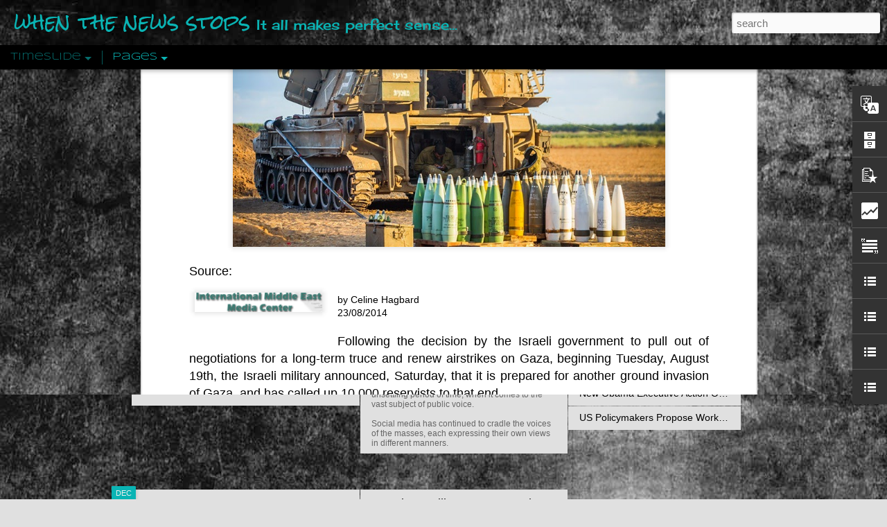

--- FILE ---
content_type: text/html; charset=UTF-8
request_url: http://www.whenthenewsstops.org/2014/08/israel-calls-up-10000-reservists.html
body_size: 6273
content:
<!DOCTYPE html>
<html class='v2' dir='ltr' lang='en-GB'>
<head>
<link href='https://www.blogger.com/static/v1/widgets/4128112664-css_bundle_v2.css' rel='stylesheet' type='text/css'/>
<meta content='text/html; charset=UTF-8' http-equiv='Content-Type'/>
<meta content='blogger' name='generator'/>
<link href='http://www.whenthenewsstops.org/favicon.ico' rel='icon' type='image/x-icon'/>
<link href='http://www.whenthenewsstops.org/2014/08/israel-calls-up-10000-reservists.html' rel='canonical'/>
<link rel="alternate" type="application/atom+xml" title="when the news stops - Atom" href="http://www.whenthenewsstops.org/feeds/posts/default" />
<link rel="alternate" type="application/rss+xml" title="when the news stops - RSS" href="http://www.whenthenewsstops.org/feeds/posts/default?alt=rss" />
<link rel="service.post" type="application/atom+xml" title="when the news stops - Atom" href="https://www.blogger.com/feeds/8016028817201161932/posts/default" />

<link rel="alternate" type="application/atom+xml" title="when the news stops - Atom" href="http://www.whenthenewsstops.org/feeds/2674851672332439335/comments/default" />
<!--Can't find substitution for tag [blog.ieCssRetrofitLinks]-->
<link href='https://blogger.googleusercontent.com/img/b/R29vZ2xl/AVvXsEigIa-bjlhFM6iodx83ane4ew_E-6ca3iINtqLSBz6H0nFUGVpW8sdZUwD3BUksBa67hQBtRJtAvGaT-kQu6qdt1tveF72qKolujhal-SzcBq8V4jGEEZwiK8W_Q5oiwxlNmBCnBHatXp4/s1600/activestills_tank.jpg' rel='image_src'/>
<meta content='Israel Calls Up 10 000 Reservists Threatens New Ground Invasion of Gaza, continuing onslaught on palestinian civilian population by Netanyahu zionist israeli government, gaza massacre set to escalate,' name='description'/>
<meta content='http://www.whenthenewsstops.org/2014/08/israel-calls-up-10000-reservists.html' property='og:url'/>
<meta content='Israel Calls Up 10,000 Reservists, Threatens New Ground Invasion of Gaza' property='og:title'/>
<meta content='Israel Calls Up 10 000 Reservists Threatens New Ground Invasion of Gaza, continuing onslaught on palestinian civilian population by Netanyahu zionist israeli government, gaza massacre set to escalate,' property='og:description'/>
<meta content='https://blogger.googleusercontent.com/img/b/R29vZ2xl/AVvXsEigIa-bjlhFM6iodx83ane4ew_E-6ca3iINtqLSBz6H0nFUGVpW8sdZUwD3BUksBa67hQBtRJtAvGaT-kQu6qdt1tveF72qKolujhal-SzcBq8V4jGEEZwiK8W_Q5oiwxlNmBCnBHatXp4/w1200-h630-p-k-no-nu/activestills_tank.jpg' property='og:image'/>
<title>when the news stops: Israel Calls Up 10,000 Reservists, Threatens New Ground Invasion of Gaza</title>
<meta content='!' name='fragment'/>
<meta content='dynamic' name='blogger-template'/>
<meta content='IE=9,chrome=1' http-equiv='X-UA-Compatible'/>
<meta content='initial-scale=1.0, maximum-scale=1.0, user-scalable=no, width=device-width' name='viewport'/>
<style type='text/css'>@font-face{font-family:'Cherry Cream Soda';font-style:normal;font-weight:400;font-display:swap;src:url(//fonts.gstatic.com/s/cherrycreamsoda/v21/UMBIrOxBrW6w2FFyi9paG0fdVdRciQd9A98ZD47H.woff2)format('woff2');unicode-range:U+0000-00FF,U+0131,U+0152-0153,U+02BB-02BC,U+02C6,U+02DA,U+02DC,U+0304,U+0308,U+0329,U+2000-206F,U+20AC,U+2122,U+2191,U+2193,U+2212,U+2215,U+FEFF,U+FFFD;}@font-face{font-family:'Rock Salt';font-style:normal;font-weight:400;font-display:swap;src:url(//fonts.gstatic.com/s/rocksalt/v24/MwQ0bhv11fWD6QsAVOZrt0M6p7NGrQ.woff2)format('woff2');unicode-range:U+0000-00FF,U+0131,U+0152-0153,U+02BB-02BC,U+02C6,U+02DA,U+02DC,U+0304,U+0308,U+0329,U+2000-206F,U+20AC,U+2122,U+2191,U+2193,U+2212,U+2215,U+FEFF,U+FFFD;}@font-face{font-family:'Syncopate';font-style:normal;font-weight:700;font-display:swap;src:url(//fonts.gstatic.com/s/syncopate/v24/pe0pMIuPIYBCpEV5eFdKvtKqCv5vWVYgV6l-.woff2)format('woff2');unicode-range:U+0100-02BA,U+02BD-02C5,U+02C7-02CC,U+02CE-02D7,U+02DD-02FF,U+0304,U+0308,U+0329,U+1D00-1DBF,U+1E00-1E9F,U+1EF2-1EFF,U+2020,U+20A0-20AB,U+20AD-20C0,U+2113,U+2C60-2C7F,U+A720-A7FF;}@font-face{font-family:'Syncopate';font-style:normal;font-weight:700;font-display:swap;src:url(//fonts.gstatic.com/s/syncopate/v24/pe0pMIuPIYBCpEV5eFdKvtKqBP5vWVYgVw.woff2)format('woff2');unicode-range:U+0000-00FF,U+0131,U+0152-0153,U+02BB-02BC,U+02C6,U+02DA,U+02DC,U+0304,U+0308,U+0329,U+2000-206F,U+20AC,U+2122,U+2191,U+2193,U+2212,U+2215,U+FEFF,U+FFFD;}</style>
<style id='page-skin-1' type='text/css'><!--
/*-----------------------------------------------
Blogger Template Style
Name: Dynamic Views
----------------------------------------------- */
/* Variable definitions
====================
<Variable name="keycolor" description="Main Color" type="color" default="#ffffff"
variants="#2b256f,#00b2b4,#4ba976,#696f00,#b38f00,#f07300,#d0422c,#f37a86,#7b5341"/>
<Group description="Page">
<Variable name="page.text.font" description="Font" type="font"
default="'Helvetica Neue Light', HelveticaNeue-Light, 'Helvetica Neue', Helvetica, Arial, sans-serif"/>
<Variable name="page.text.color" description="Text Color" type="color"
default="#333333" variants="#333333"/>
<Variable name="body.background.color" description="Background Color" type="color"
default="#EEEEEE"
variants="#dfdfea,#d9f4f4,#e4f2eb,#e9ead9,#f4eed9,#fdead9,#f8e3e0,#fdebed,#ebe5e3"/>
</Group>
<Variable name="body.background" description="Body Background" type="background"
color="#EEEEEE" default="$(color) none repeat scroll top left"/>
<Group description="Header">
<Variable name="header.background.color" description="Background Color" type="color"
default="#F3F3F3" variants="#F3F3F3"/>
</Group>
<Group description="Header Bar">
<Variable name="primary.color" description="Background Color" type="color"
default="#333333" variants="#2b256f,#00b2b4,#4ba976,#696f00,#b38f00,#f07300,#d0422c,#f37a86,#7b5341"/>
<Variable name="menu.font" description="Font" type="font"
default="'Helvetica Neue Light', HelveticaNeue-Light, 'Helvetica Neue', Helvetica, Arial, sans-serif"/>
<Variable name="menu.text.color" description="Text Color" type="color"
default="#FFFFFF" variants="#FFFFFF"/>
</Group>
<Group description="Links">
<Variable name="link.font" description="Link Text" type="font"
default="'Helvetica Neue Light', HelveticaNeue-Light, 'Helvetica Neue', Helvetica, Arial, sans-serif"/>
<Variable name="link.color" description="Link Color" type="color"
default="#009EB8"
variants="#2b256f,#00b2b4,#4ba976,#696f00,#b38f00,#f07300,#d0422c,#f37a86,#7b5341"/>
<Variable name="link.hover.color" description="Link Hover Color" type="color"
default="#009EB8"
variants="#2b256f,#00b2b4,#4ba976,#696f00,#b38f00,#f07300,#d0422c,#f37a86,#7b5341"/>
<Variable name="link.visited.color" description="Link Visited Color" type="color"
default="#009EB8"
variants="#2b256f,#00b2b4,#4ba976,#696f00,#b38f00,#f07300,#d0422c,#f37a86,#7b5341"/>
</Group>
<Group description="Blog Title">
<Variable name="blog.title.font" description="Font" type="font"
default="'Helvetica Neue Light', HelveticaNeue-Light, 'Helvetica Neue', Helvetica, Arial, sans-serif"/>
<Variable name="blog.title.color" description="Color" type="color"
default="#555555" variants="#555555"/>
</Group>
<Group description="Blog Description">
<Variable name="blog.description.font" description="Font" type="font"
default="'Helvetica Neue Light', HelveticaNeue-Light, 'Helvetica Neue', Helvetica, Arial, sans-serif"/>
<Variable name="blog.description.color" description="Color" type="color"
default="#555555" variants="#555555"/>
</Group>
<Group description="Post Title">
<Variable name="post.title.font" description="Font" type="font"
default="'Helvetica Neue Light', HelveticaNeue-Light, 'Helvetica Neue', Helvetica, Arial, sans-serif"/>
<Variable name="post.title.color" description="Color" type="color"
default="#333333" variants="#333333"/>
</Group>
<Group description="Date Ribbon">
<Variable name="ribbon.color" description="Color" type="color"
default="#666666" variants="#2b256f,#00b2b4,#4ba976,#696f00,#b38f00,#f07300,#d0422c,#f37a86,#7b5341"/>
<Variable name="ribbon.hover.color" description="Hover Color" type="color"
default="#AD3A2B" variants="#AD3A2B"/>
</Group>
<Variable name="blitzview" description="Initial view type" type="string" default="sidebar"/>
*/
/* BEGIN CUT */
{
"font:Text": "'Helvetica Neue Light', HelveticaNeue-Light, 'Helvetica Neue', Helvetica, Arial, sans-serif",
"color:Text": "#000000",
"image:Background": "#EEEEEE url(http://4.bp.blogspot.com/-PajKONlIB4M/UAXCl4ANZtI/AAAAAAAADJA/aEYgjfEGfa0/s0/backgrnd3.jpg) repeat-x fixed top left",
"color:Background": "#e0e0e0",
"color:Header Background": "#e6e6e6",
"color:Primary": "#000000",
"color:Menu Text": "#0ab4b4",
"font:Menu": "normal bold 36px Syncopate",
"font:Link": "normal normal 100% Arial, Tahoma, Helvetica, FreeSans, sans-serif",
"color:Link": "#000000",
"color:Link Visited": "#056868",
"color:Link Hover": "#0ab4b4",
"font:Blog Title": "normal bold 100% Rock Salt",
"color:Blog Title": "#0ab4b4",
"font:Blog Description": "normal bold 100% Cherry Cream Soda",
"color:Blog Description": "#0ab4b4",
"font:Post Title": "normal bold 60% Arial, Tahoma, Helvetica, FreeSans, sans-serif",
"color:Post Title": "#000000",
"color:Ribbon": "#0ab4b4",
"color:Ribbon Hover": "#000000",
"view": "timeslide"
}
/* END CUT */

--></style>
<style id='template-skin-1' type='text/css'><!--
body {
min-width: 1010px;
}
.column-center-outer {
margin-top: 46px;
}
.content-outer, .content-fauxcolumn-outer, .region-inner {
min-width: 1010px;
max-width: 1010px;
_width: 1010px;
}
.main-inner .columns {
padding-left: 0;
padding-right: 310px;
}
.main-inner .fauxcolumn-center-outer {
left: 0;
right: 310px;
/* IE6 does not respect left and right together */
_width: expression(this.parentNode.offsetWidth -
parseInt("0") -
parseInt("310px") + 'px');
}
.main-inner .fauxcolumn-left-outer {
width: 0;
}
.main-inner .fauxcolumn-right-outer {
width: 310px;
}
.main-inner .column-left-outer {
width: 0;
right: 100%;
margin-left: -0;
}
.main-inner .column-right-outer {
width: 310px;
margin-right: -310px;
}
#layout {
min-width: 0;
}
#layout .content-outer {
min-width: 0;
width: 800px;
}
#layout .region-inner {
min-width: 0;
width: auto;
}
--></style>
<script src='//www.blogblog.com/dynamicviews/d308f4d28acbd8a8/js/common.js' type='text/javascript'></script>
<script src='//www.blogblog.com/dynamicviews/d308f4d28acbd8a8/js/languages/lang__en_gb.js' type='text/javascript'></script>
<script src='//www.blogblog.com/dynamicviews/d308f4d28acbd8a8/js/timeslide.js' type='text/javascript'></script>
<script src='//www.blogblog.com/dynamicviews/4224c15c4e7c9321/js/comments.js'></script>
<link href='https://www.blogger.com/dyn-css/authorization.css?targetBlogID=8016028817201161932&amp;zx=65b56bed-d56e-41dd-abdf-b7578561c0a1' media='none' onload='if(media!=&#39;all&#39;)media=&#39;all&#39;' rel='stylesheet'/><noscript><link href='https://www.blogger.com/dyn-css/authorization.css?targetBlogID=8016028817201161932&amp;zx=65b56bed-d56e-41dd-abdf-b7578561c0a1' rel='stylesheet'/></noscript>
<meta name='google-adsense-platform-account' content='ca-host-pub-1556223355139109'/>
<meta name='google-adsense-platform-domain' content='blogspot.com'/>

</head>
<body class='variant-timeslide'>
<div class='content'>
<div class='content-outer'>
<div class='fauxborder-left content-fauxborder-left'>
<div class='content-inner'>
<div class='main-outer'>
<div class='fauxborder-left main-fauxborder-left'>
<div class='region-inner main-inner'>
<div class='columns fauxcolumns'>
<div class='column-center-outer'>
<div class='column-center-inner'>
<div class='main section' id='main'>
</div>
</div>
</div>
<div class='column-right-outer'>
<div class='column-right-inner'>
<aside>
<div class='sidebar section' id='sidebar-right-1'>
</div>
</aside>
</div>
</div>
<div style='clear: both'></div>
</div>
</div>
</div>
</div>
</div>
</div>
</div>
</div>
<script language='javascript' type='text/javascript'>
        window.onload = function() {
          blogger.ui().configure().view();
        };
      </script>

<script type="text/javascript" src="https://www.blogger.com/static/v1/widgets/1581542668-widgets.js"></script>
<script type='text/javascript'>
window['__wavt'] = 'AOuZoY5amHw5SffZGt76L-NfiYZXf6W84g:1765025171750';_WidgetManager._Init('//www.blogger.com/rearrange?blogID\x3d8016028817201161932','//www.whenthenewsstops.org/2014/08/israel-calls-up-10000-reservists.html','8016028817201161932');
_WidgetManager._SetDataContext([{'name': 'blog', 'data': {'blogId': '8016028817201161932', 'title': 'when the news stops', 'url': 'http://www.whenthenewsstops.org/2014/08/israel-calls-up-10000-reservists.html', 'canonicalUrl': 'http://www.whenthenewsstops.org/2014/08/israel-calls-up-10000-reservists.html', 'homepageUrl': 'http://www.whenthenewsstops.org/', 'searchUrl': 'http://www.whenthenewsstops.org/search', 'canonicalHomepageUrl': 'http://www.whenthenewsstops.org/', 'blogspotFaviconUrl': 'http://www.whenthenewsstops.org/favicon.ico', 'bloggerUrl': 'https://www.blogger.com', 'hasCustomDomain': true, 'httpsEnabled': false, 'enabledCommentProfileImages': true, 'gPlusViewType': 'FILTERED_POSTMOD', 'adultContent': false, 'analyticsAccountNumber': '', 'encoding': 'UTF-8', 'locale': 'en-GB', 'localeUnderscoreDelimited': 'en_gb', 'languageDirection': 'ltr', 'isPrivate': false, 'isMobile': false, 'isMobileRequest': false, 'mobileClass': '', 'isPrivateBlog': false, 'isDynamicViewsAvailable': true, 'feedLinks': '\x3clink rel\x3d\x22alternate\x22 type\x3d\x22application/atom+xml\x22 title\x3d\x22when the news stops - Atom\x22 href\x3d\x22http://www.whenthenewsstops.org/feeds/posts/default\x22 /\x3e\n\x3clink rel\x3d\x22alternate\x22 type\x3d\x22application/rss+xml\x22 title\x3d\x22when the news stops - RSS\x22 href\x3d\x22http://www.whenthenewsstops.org/feeds/posts/default?alt\x3drss\x22 /\x3e\n\x3clink rel\x3d\x22service.post\x22 type\x3d\x22application/atom+xml\x22 title\x3d\x22when the news stops - Atom\x22 href\x3d\x22https://www.blogger.com/feeds/8016028817201161932/posts/default\x22 /\x3e\n\n\x3clink rel\x3d\x22alternate\x22 type\x3d\x22application/atom+xml\x22 title\x3d\x22when the news stops - Atom\x22 href\x3d\x22http://www.whenthenewsstops.org/feeds/2674851672332439335/comments/default\x22 /\x3e\n', 'meTag': '', 'adsenseHostId': 'ca-host-pub-1556223355139109', 'adsenseHasAds': false, 'adsenseAutoAds': false, 'boqCommentIframeForm': true, 'loginRedirectParam': '', 'isGoogleEverywhereLinkTooltipEnabled': true, 'view': '', 'dynamicViewsCommentsSrc': '//www.blogblog.com/dynamicviews/4224c15c4e7c9321/js/comments.js', 'dynamicViewsScriptSrc': '//www.blogblog.com/dynamicviews/d308f4d28acbd8a8', 'plusOneApiSrc': 'https://apis.google.com/js/platform.js', 'disableGComments': true, 'interstitialAccepted': false, 'sharing': {'platforms': [{'name': 'Get link', 'key': 'link', 'shareMessage': 'Get link', 'target': ''}, {'name': 'Facebook', 'key': 'facebook', 'shareMessage': 'Share to Facebook', 'target': 'facebook'}, {'name': 'BlogThis!', 'key': 'blogThis', 'shareMessage': 'BlogThis!', 'target': 'blog'}, {'name': 'X', 'key': 'twitter', 'shareMessage': 'Share to X', 'target': 'twitter'}, {'name': 'Pinterest', 'key': 'pinterest', 'shareMessage': 'Share to Pinterest', 'target': 'pinterest'}, {'name': 'Email', 'key': 'email', 'shareMessage': 'Email', 'target': 'email'}], 'disableGooglePlus': true, 'googlePlusShareButtonWidth': 0, 'googlePlusBootstrap': '\x3cscript type\x3d\x22text/javascript\x22\x3ewindow.___gcfg \x3d {\x27lang\x27: \x27en_GB\x27};\x3c/script\x3e'}, 'hasCustomJumpLinkMessage': false, 'jumpLinkMessage': 'Read more', 'pageType': 'item', 'postId': '2674851672332439335', 'postImageThumbnailUrl': 'https://blogger.googleusercontent.com/img/b/R29vZ2xl/AVvXsEigIa-bjlhFM6iodx83ane4ew_E-6ca3iINtqLSBz6H0nFUGVpW8sdZUwD3BUksBa67hQBtRJtAvGaT-kQu6qdt1tveF72qKolujhal-SzcBq8V4jGEEZwiK8W_Q5oiwxlNmBCnBHatXp4/s72-c/activestills_tank.jpg', 'postImageUrl': 'https://blogger.googleusercontent.com/img/b/R29vZ2xl/AVvXsEigIa-bjlhFM6iodx83ane4ew_E-6ca3iINtqLSBz6H0nFUGVpW8sdZUwD3BUksBa67hQBtRJtAvGaT-kQu6qdt1tveF72qKolujhal-SzcBq8V4jGEEZwiK8W_Q5oiwxlNmBCnBHatXp4/s1600/activestills_tank.jpg', 'pageName': 'Israel Calls Up 10,000 Reservists, Threatens New Ground Invasion of Gaza', 'pageTitle': 'when the news stops: Israel Calls Up 10,000 Reservists, Threatens New Ground Invasion of Gaza', 'metaDescription': 'Israel Calls Up 10 000 Reservists Threatens New Ground Invasion of Gaza, continuing onslaught on palestinian civilian population by Netanyahu zionist israeli government, gaza massacre set to escalate,'}}, {'name': 'features', 'data': {}}, {'name': 'messages', 'data': {'edit': 'Edit', 'linkCopiedToClipboard': 'Link copied to clipboard', 'ok': 'Ok', 'postLink': 'Post link'}}, {'name': 'skin', 'data': {'vars': {'link_color': '#000000', 'post_title_color': '#000000', 'blog_description_font': 'normal bold 100% Cherry Cream Soda', 'body_background_color': '#e0e0e0', 'ribbon_color': '#0ab4b4', 'body_background': '#EEEEEE url(http://4.bp.blogspot.com/-PajKONlIB4M/UAXCl4ANZtI/AAAAAAAADJA/aEYgjfEGfa0/s0/backgrnd3.jpg) repeat-x fixed top left', 'blitzview': 'timeslide', 'link_visited_color': '#056868', 'link_hover_color': '#0ab4b4', 'header_background_color': '#e6e6e6', 'keycolor': '#000000', 'page_text_font': '\x27Helvetica Neue Light\x27, HelveticaNeue-Light, \x27Helvetica Neue\x27, Helvetica, Arial, sans-serif', 'blog_title_color': '#0ab4b4', 'ribbon_hover_color': '#000000', 'blog_title_font': 'normal bold 100% Rock Salt', 'link_font': 'normal normal 100% Arial, Tahoma, Helvetica, FreeSans, sans-serif', 'menu_font': 'normal bold 36px Syncopate', 'primary_color': '#000000', 'page_text_color': '#000000', 'post_title_font': 'normal bold 60% Arial, Tahoma, Helvetica, FreeSans, sans-serif', 'blog_description_color': '#0ab4b4', 'menu_text_color': '#0ab4b4'}, 'override': '', 'url': 'blitz.css'}}, {'name': 'template', 'data': {'name': 'Dynamic Views', 'localizedName': 'Dynamic Views', 'isResponsive': false, 'isAlternateRendering': false, 'isCustom': false, 'variant': 'timeslide', 'variantId': 'timeslide'}}, {'name': 'view', 'data': {'classic': {'name': 'classic', 'url': '?view\x3dclassic'}, 'flipcard': {'name': 'flipcard', 'url': '?view\x3dflipcard'}, 'magazine': {'name': 'magazine', 'url': '?view\x3dmagazine'}, 'mosaic': {'name': 'mosaic', 'url': '?view\x3dmosaic'}, 'sidebar': {'name': 'sidebar', 'url': '?view\x3dsidebar'}, 'snapshot': {'name': 'snapshot', 'url': '?view\x3dsnapshot'}, 'timeslide': {'name': 'timeslide', 'url': '?view\x3dtimeslide'}, 'isMobile': false, 'title': 'Israel Calls Up 10,000 Reservists, Threatens New Ground Invasion of Gaza', 'description': 'Israel Calls Up 10 000 Reservists Threatens New Ground Invasion of Gaza, continuing onslaught on palestinian civilian population by Netanyahu zionist israeli government, gaza massacre set to escalate,', 'featuredImage': 'https://blogger.googleusercontent.com/img/b/R29vZ2xl/AVvXsEigIa-bjlhFM6iodx83ane4ew_E-6ca3iINtqLSBz6H0nFUGVpW8sdZUwD3BUksBa67hQBtRJtAvGaT-kQu6qdt1tveF72qKolujhal-SzcBq8V4jGEEZwiK8W_Q5oiwxlNmBCnBHatXp4/s1600/activestills_tank.jpg', 'url': 'http://www.whenthenewsstops.org/2014/08/israel-calls-up-10000-reservists.html', 'type': 'item', 'isSingleItem': true, 'isMultipleItems': false, 'isError': false, 'isPage': false, 'isPost': true, 'isHomepage': false, 'isArchive': false, 'isLabelSearch': false, 'postId': 2674851672332439335}}]);
_WidgetManager._RegisterWidget('_HeaderView', new _WidgetInfo('Header1', 'main', document.getElementById('Header1'), {}, 'displayModeFull'));
_WidgetManager._RegisterWidget('_PageListView', new _WidgetInfo('PageList2', 'main', document.getElementById('PageList2'), {'title': 'Pages', 'links': [{'isCurrentPage': false, 'href': 'http://www.whenthenewsstops.org/p/when-news-stops.html', 'id': '5622521490971141079', 'title': 'When The News Stops'}, {'isCurrentPage': false, 'href': 'http://www.whenthenewsstops.org/p/essays-writings-and-observations.html', 'id': '6324934137486552186', 'title': 'Essays, Writings and Observations'}, {'isCurrentPage': false, 'href': 'http://www.whenthenewsstops.org/p/book-reviews.html', 'id': '1293942572932307185', 'title': 'Books Of Interest'}, {'isCurrentPage': false, 'href': 'http://www.whenthenewsstops.org/p/graphic-brainfood.html', 'id': '8415310626559210015', 'title': 'Graphic Brainfood'}, {'isCurrentPage': false, 'href': 'http://www.whenthenewsstops.org/p/sketchbooks.html', 'id': '345770187520330038', 'title': 'Sketchbooks'}, {'isCurrentPage': false, 'href': 'http://www.whenthenewsstops.org/p/quotes.html', 'id': '1438054090712080298', 'title': 'Quotes'}, {'isCurrentPage': false, 'href': 'http://www.whenthenewsstops.org/p/articles.html', 'id': '3063116076111813255', 'title': 'Documents and Articles for Consideration'}, {'isCurrentPage': false, 'href': 'http://www.whenthenewsstops.org/p/geopolitics-history-and-world-stage_29.html', 'id': '3266668162116128112', 'title': 'Geopolitics, History and the World Stage 2016 Archive'}, {'isCurrentPage': false, 'href': 'http://www.whenthenewsstops.org/p/geopolitics-history-and-world-stage_9.html', 'id': '4694401329752213416', 'title': 'Geopolitics, History and the World Stage 2015 Archive'}, {'isCurrentPage': false, 'href': 'http://www.whenthenewsstops.org/p/geopolitics-history-and-world-stage.html', 'id': '3405175386996644196', 'title': 'Geopolitics, History and the World Stage 2014 Archive'}, {'isCurrentPage': false, 'href': 'http://www.whenthenewsstops.org/p/geopolitics-history-and-world-stage_31.html', 'id': '3851943498330910850', 'title': 'Geopolitics, History and the World Stage 2011-2013 Archive'}, {'isCurrentPage': false, 'href': 'http://www.whenthenewsstops.org/p/philosophy-spirituality-and-psychology.html', 'id': '4863899360210772636', 'title': 'Philosophy, Spirituality And Psychology Archive'}, {'isCurrentPage': false, 'href': 'http://www.whenthenewsstops.org/p/mind-health-and-wellbeing-archive.html', 'id': '2017146124173591521', 'title': 'Mind, Health and Wellbeing Archive'}, {'isCurrentPage': false, 'href': 'http://www.whenthenewsstops.org/p/science-technology-and-environment.html', 'id': '6764560200982894507', 'title': 'Science, Technology and Environment Archive'}, {'isCurrentPage': false, 'href': 'http://www.whenthenewsstops.org/p/police-state-spying-and-surveillance.html', 'id': '4772572747492307455', 'title': 'Police State, Spying and Surveillance Archive'}, {'isCurrentPage': false, 'href': 'http://www.whenthenewsstops.org/p/conspiracy-and-intirgue-archive.html', 'id': '1192475949504203790', 'title': 'Esoteric, Conspiracy and Intrigue Archive'}, {'isCurrentPage': false, 'href': 'http://www.whenthenewsstops.org/p/earth-omens-celestial-and-ufo-archive.html', 'id': '4408552118936119522', 'title': 'Earth, Omens, Celestial and UFO Archive'}, {'isCurrentPage': false, 'href': 'http://www.whenthenewsstops.org/', 'title': 'Home'}], 'mobile': false, 'showPlaceholder': true, 'hasCurrentPage': false}, 'displayModeFull'));
_WidgetManager._RegisterWidget('_BlogView', new _WidgetInfo('Blog1', 'main', document.getElementById('Blog1'), {'cmtInteractionsEnabled': false, 'lightboxEnabled': true, 'lightboxModuleUrl': 'https://www.blogger.com/static/v1/jsbin/4226135372-lbx__en_gb.js', 'lightboxCssUrl': 'https://www.blogger.com/static/v1/v-css/828616780-lightbox_bundle.css'}, 'displayModeFull'));
_WidgetManager._RegisterWidget('_BlogSearchView', new _WidgetInfo('BlogSearch1', 'sidebar-right-1', document.getElementById('BlogSearch1'), {}, 'displayModeFull'));
_WidgetManager._RegisterWidget('_TranslateView', new _WidgetInfo('Translate1', 'sidebar-right-1', document.getElementById('Translate1'), {}, 'displayModeFull'));
_WidgetManager._RegisterWidget('_BlogArchiveView', new _WidgetInfo('BlogArchive1', 'sidebar-right-1', document.getElementById('BlogArchive1'), {'languageDirection': 'ltr', 'loadingMessage': 'Loading\x26hellip;'}, 'displayModeFull'));
_WidgetManager._RegisterWidget('_PopularPostsView', new _WidgetInfo('PopularPosts1', 'sidebar-right-1', document.getElementById('PopularPosts1'), {}, 'displayModeFull'));
_WidgetManager._RegisterWidget('_StatsView', new _WidgetInfo('Stats1', 'sidebar-right-1', document.getElementById('Stats1'), {'title': 'Total Pageviews', 'showGraphicalCounter': false, 'showAnimatedCounter': false, 'showSparkline': false, 'statsUrl': '//www.whenthenewsstops.org/b/stats?style\x3dBLACK_TRANSPARENT\x26timeRange\x3dALL_TIME\x26token\x3dAPq4FmBch0Gu3A2KEnWmi8A4LsJGN6vIcSL5xlWIDV0QV44qqg70qNFIXrblMxBN5LjRh0-Kq-J_cRRJCg5J3Ym-hrkUvlK1LQ'}, 'displayModeFull'));
_WidgetManager._RegisterWidget('_TextView', new _WidgetInfo('Text1', 'sidebar-right-1', document.getElementById('Text1'), {}, 'displayModeFull'));
_WidgetManager._RegisterWidget('_LinkListView', new _WidgetInfo('LinkList3', 'sidebar-right-1', document.getElementById('LinkList3'), {}, 'displayModeFull'));
_WidgetManager._RegisterWidget('_LinkListView', new _WidgetInfo('LinkList4', 'sidebar-right-1', document.getElementById('LinkList4'), {}, 'displayModeFull'));
_WidgetManager._RegisterWidget('_LinkListView', new _WidgetInfo('LinkList2', 'sidebar-right-1', document.getElementById('LinkList2'), {}, 'displayModeFull'));
_WidgetManager._RegisterWidget('_LinkListView', new _WidgetInfo('LinkList1', 'sidebar-right-1', document.getElementById('LinkList1'), {}, 'displayModeFull'));
_WidgetManager._RegisterWidget('_NavbarView', new _WidgetInfo('Navbar1', 'sidebar-right-1', document.getElementById('Navbar1'), {}, 'displayModeFull'));
</script>
</body>
</html>

--- FILE ---
content_type: text/html; charset=UTF-8
request_url: http://www.whenthenewsstops.org/b/stats?style=BLACK_TRANSPARENT&timeRange=ALL_TIME&token=APq4FmAklvM0Z2LWrel2utQ-G9FR3HmKuTe1XjEuqSDMomEMH9jSqGM9FHFeLCzqkuqmZBkPODkHpZQDRb93yc1RMBxqR7BNyA&v=0&action=initial&widgetId=Stats1&responseType=js
body_size: 251
content:
{"total":2081406,"sparklineOptions":{"backgroundColor":{"fillOpacity":0.1,"fill":"#000000"},"series":[{"areaOpacity":0.3,"color":"#202020"}]},"sparklineData":[[0,8],[1,8],[2,3],[3,2],[4,15],[5,15],[6,14],[7,7],[8,11],[9,13],[10,13],[11,99],[12,17],[13,10],[14,18],[15,11],[16,6],[17,10],[18,4],[19,6],[20,5],[21,5],[22,4],[23,5],[24,5],[25,7],[26,8],[27,10],[28,6],[29,2]],"nextTickMs":1800000}

--- FILE ---
content_type: text/html; charset=UTF-8
request_url: http://www.whenthenewsstops.org/b/stats?style=BLACK_TRANSPARENT&timeRange=ALL_TIME&token=APq4FmC4rqHuk-uernXpAUmMFtNskN8gPlfWK5lIn5_T87SLdRT-pIZAYEVfMjr7fzaVEK14T5H_svulBq-ikDK8E9esu6AtxA&v=0&action=initial&widgetId=Stats1&responseType=js
body_size: 251
content:
{"total":2081406,"sparklineOptions":{"backgroundColor":{"fillOpacity":0.1,"fill":"#000000"},"series":[{"areaOpacity":0.3,"color":"#202020"}]},"sparklineData":[[0,8],[1,8],[2,3],[3,2],[4,15],[5,15],[6,14],[7,7],[8,11],[9,13],[10,13],[11,99],[12,17],[13,10],[14,18],[15,11],[16,6],[17,10],[18,4],[19,6],[20,5],[21,5],[22,4],[23,5],[24,5],[25,7],[26,8],[27,10],[28,6],[29,2]],"nextTickMs":1800000}

--- FILE ---
content_type: text/javascript; charset=UTF-8
request_url: http://www.whenthenewsstops.org/?v=0&action=initial&widgetId=LinkList4&responseType=js&xssi_token=AOuZoY5amHw5SffZGt76L-NfiYZXf6W84g%3A1765025171750
body_size: 962
content:
try {
_WidgetManager._HandleControllerResult('LinkList4', 'initial',{'title': 'Podcast Episodes Of Note', 'sorting': 'none', 'shownum': -1, 'links': [{'name': 'Myth Of The 20th Century Podcast Episode 72: Critical Infrastructure \u2013 Scale Up, Power Down', 'target': 'https://myth20c.wordpress.com/2018/05/30/critical-infrastructure-scale-up-power-down/'}, {'name': 'Our Interesting Times : Adam Smith on Exit Strategy: Navigating the Decline of the American Empire', 'target': 'https://www.youtube.com/watch?v\x3daVrZ91Yug8Q'}, {'name': 'Guide to Kulchur, ep 19 - The Wicker Man (with Survive the Jive and John Morgan)', 'target': 'https://www.spreaker.com/user/guidetokulchur/gtk-ep19'}, {'name': 'Guide to Kulchur, ep 13 - \x22Equus\x22 (with Survive the Jive and John Morgan)', 'target': 'https://www.spreaker.com/user/guidetokulchur/gtk-ep13'}, {'name': 'Myth Of The 20th Century Podcast Episode 114 : Right Wing Environmentalism \u2013 Storm King Edition', 'target': 'https://myth20c.wordpress.com/2019/03/27/right-wing-environmentalism-storm-king-edition/'}, {'name': 'Millenniyule 2018: Disgruntled Leaf Network', 'target': 'https://www.youtube.com/watch?v\x3drXwWE9gkI2g'}, {'name': 'Myth Of The 20th Century Podcast Episode 38: James LaFond - Beyond the Wire - Masculinity and Civilization', 'target': 'https://myth20c.wordpress.com/2017/10/04/james-lafond-beyond-the-wire-masculinity-and-civilization/'}, {'name': 'Myth Of The 20th Century Podcast Episode 52 : James LaFond - Sports - Ritual Hegemony', 'target': 'https://myth20c.wordpress.com/2018/01/10/james-lafond-sports-ritual-hegemony/'}, {'name': 'Myth Of The 20th Century Podcast Episode 66: Fight Club \u2013 Yardstick of CivilizationMyth Of The 20th Century Podcast Episode 66: Fight Club \u2013 Yardstick of Civilization', 'target': 'https://myth20c.wordpress.com/2018/04/18/fight-club-yardstick-of-civilization/'}, {'name': 'Dr. Jordan B. Peterson Podcast: Episode 4 \u2013 Religion, Myth, Science, Truth', 'target': 'http://jordanbpeterson.com/2016/12/episode-4/'}, {'name': 'Out There Radio Episode 47: The Eternal Pagan Psycho-Drama', 'target': 'http://outthereradio.net/episode-47-western-esoteric-tradition/'}]});
} catch (e) {
  if (typeof log != 'undefined') {
    log('HandleControllerResult failed: ' + e);
  }
}


--- FILE ---
content_type: text/javascript; charset=UTF-8
request_url: http://www.whenthenewsstops.org/?v=0&action=initial&widgetId=Stats1&responseType=js&xssi_token=AOuZoY5amHw5SffZGt76L-NfiYZXf6W84g%3A1765025171750
body_size: 385
content:
try {
_WidgetManager._HandleControllerResult('Stats1', 'initial',{'title': 'Total Pageviews', 'showGraphicalCounter': false, 'showAnimatedCounter': false, 'showSparkline': false, 'statsUrl': '//www.whenthenewsstops.org/b/stats?style\x3dBLACK_TRANSPARENT\x26timeRange\x3dALL_TIME\x26token\x3dAPq4FmAklvM0Z2LWrel2utQ-G9FR3HmKuTe1XjEuqSDMomEMH9jSqGM9FHFeLCzqkuqmZBkPODkHpZQDRb93yc1RMBxqR7BNyA'});
} catch (e) {
  if (typeof log != 'undefined') {
    log('HandleControllerResult failed: ' + e);
  }
}


--- FILE ---
content_type: text/javascript; charset=UTF-8
request_url: http://www.whenthenewsstops.org/?v=0&action=initial&widgetId=Stats1&responseType=js&xssi_token=AOuZoY5amHw5SffZGt76L-NfiYZXf6W84g%3A1765025171750
body_size: 383
content:
try {
_WidgetManager._HandleControllerResult('Stats1', 'initial',{'title': 'Total Pageviews', 'showGraphicalCounter': false, 'showAnimatedCounter': false, 'showSparkline': false, 'statsUrl': '//www.whenthenewsstops.org/b/stats?style\x3dBLACK_TRANSPARENT\x26timeRange\x3dALL_TIME\x26token\x3dAPq4FmC4rqHuk-uernXpAUmMFtNskN8gPlfWK5lIn5_T87SLdRT-pIZAYEVfMjr7fzaVEK14T5H_svulBq-ikDK8E9esu6AtxA'});
} catch (e) {
  if (typeof log != 'undefined') {
    log('HandleControllerResult failed: ' + e);
  }
}


--- FILE ---
content_type: text/javascript; charset=UTF-8
request_url: http://www.whenthenewsstops.org/?v=0&action=initial&widgetId=BlogArchive1&responseType=js&xssi_token=AOuZoY5amHw5SffZGt76L-NfiYZXf6W84g%3A1765025171750
body_size: 5771
content:
try {
_WidgetManager._HandleControllerResult('BlogArchive1', 'initial',{'url': 'http://www.whenthenewsstops.org/search?updated-min\x3d1970-01-01T01:00:00%2B01:00\x26updated-max\x3d292278994-08-17T07:12:55Z\x26max-results\x3d50', 'name': 'All Posts', 'expclass': 'expanded', 'toggleId': 'ALL-0', 'post-count': 3354, 'data': [{'url': 'http://www.whenthenewsstops.org/2020/', 'name': '2020', 'expclass': 'expanded', 'toggleId': 'YEARLY-1577836800000', 'post-count': 2, 'data': [{'url': 'http://www.whenthenewsstops.org/2020_12_06_archive.html', 'name': '06/12/20 - 13/12/20', 'expclass': 'expanded', 'toggleId': 'WEEKLY-1607212800000', 'post-count': 1, 'posts': [{'title': 'Peractio', 'url': 'http://www.whenthenewsstops.org/2020/12/peractio.html'}]}, {'url': 'http://www.whenthenewsstops.org/2020_02_23_archive.html', 'name': '23/02/20 - 01/03/20', 'expclass': 'collapsed', 'toggleId': 'WEEKLY-1582416000000', 'post-count': 1}]}, {'url': 'http://www.whenthenewsstops.org/2019/', 'name': '2019', 'expclass': 'collapsed', 'toggleId': 'YEARLY-1546300800000', 'post-count': 1, 'data': [{'url': 'http://www.whenthenewsstops.org/2019_06_30_archive.html', 'name': '30/06/19 - 07/07/19', 'expclass': 'collapsed', 'toggleId': 'WEEKLY-1561849200000', 'post-count': 1}]}, {'url': 'http://www.whenthenewsstops.org/2018/', 'name': '2018', 'expclass': 'collapsed', 'toggleId': 'YEARLY-1514764800000', 'post-count': 3, 'data': [{'url': 'http://www.whenthenewsstops.org/2018_10_21_archive.html', 'name': '21/10/18 - 28/10/18', 'expclass': 'collapsed', 'toggleId': 'WEEKLY-1540076400000', 'post-count': 1}, {'url': 'http://www.whenthenewsstops.org/2018_08_26_archive.html', 'name': '26/08/18 - 02/09/18', 'expclass': 'collapsed', 'toggleId': 'WEEKLY-1535238000000', 'post-count': 1}, {'url': 'http://www.whenthenewsstops.org/2018_04_15_archive.html', 'name': '15/04/18 - 22/04/18', 'expclass': 'collapsed', 'toggleId': 'WEEKLY-1523746800000', 'post-count': 1}]}, {'url': 'http://www.whenthenewsstops.org/2017/', 'name': '2017', 'expclass': 'collapsed', 'toggleId': 'YEARLY-1483228800000', 'post-count': 9, 'data': [{'url': 'http://www.whenthenewsstops.org/2017_06_25_archive.html', 'name': '25/06/17 - 02/07/17', 'expclass': 'collapsed', 'toggleId': 'WEEKLY-1498345200000', 'post-count': 1}, {'url': 'http://www.whenthenewsstops.org/2017_06_04_archive.html', 'name': '04/06/17 - 11/06/17', 'expclass': 'collapsed', 'toggleId': 'WEEKLY-1496530800000', 'post-count': 1}, {'url': 'http://www.whenthenewsstops.org/2017_04_09_archive.html', 'name': '09/04/17 - 16/04/17', 'expclass': 'collapsed', 'toggleId': 'WEEKLY-1491692400000', 'post-count': 1}, {'url': 'http://www.whenthenewsstops.org/2017_04_02_archive.html', 'name': '02/04/17 - 09/04/17', 'expclass': 'collapsed', 'toggleId': 'WEEKLY-1491087600000', 'post-count': 1}, {'url': 'http://www.whenthenewsstops.org/2017_01_29_archive.html', 'name': '29/01/17 - 05/02/17', 'expclass': 'collapsed', 'toggleId': 'WEEKLY-1485648000000', 'post-count': 1}, {'url': 'http://www.whenthenewsstops.org/2017_01_22_archive.html', 'name': '22/01/17 - 29/01/17', 'expclass': 'collapsed', 'toggleId': 'WEEKLY-1485043200000', 'post-count': 1}, {'url': 'http://www.whenthenewsstops.org/2017_01_15_archive.html', 'name': '15/01/17 - 22/01/17', 'expclass': 'collapsed', 'toggleId': 'WEEKLY-1484438400000', 'post-count': 1}, {'url': 'http://www.whenthenewsstops.org/2017_01_08_archive.html', 'name': '08/01/17 - 15/01/17', 'expclass': 'collapsed', 'toggleId': 'WEEKLY-1483833600000', 'post-count': 1}, {'url': 'http://www.whenthenewsstops.org/2017_01_01_archive.html', 'name': '01/01/17 - 08/01/17', 'expclass': 'collapsed', 'toggleId': 'WEEKLY-1483228800000', 'post-count': 1}]}, {'url': 'http://www.whenthenewsstops.org/2016/', 'name': '2016', 'expclass': 'collapsed', 'toggleId': 'YEARLY-1451606400000', 'post-count': 529, 'data': [{'url': 'http://www.whenthenewsstops.org/2016_12_11_archive.html', 'name': '11/12/16 - 18/12/16', 'expclass': 'collapsed', 'toggleId': 'WEEKLY-1481414400000', 'post-count': 1}, {'url': 'http://www.whenthenewsstops.org/2016_12_04_archive.html', 'name': '04/12/16 - 11/12/16', 'expclass': 'collapsed', 'toggleId': 'WEEKLY-1480809600000', 'post-count': 8}, {'url': 'http://www.whenthenewsstops.org/2016_11_27_archive.html', 'name': '27/11/16 - 04/12/16', 'expclass': 'collapsed', 'toggleId': 'WEEKLY-1480204800000', 'post-count': 8}, {'url': 'http://www.whenthenewsstops.org/2016_11_20_archive.html', 'name': '20/11/16 - 27/11/16', 'expclass': 'collapsed', 'toggleId': 'WEEKLY-1479600000000', 'post-count': 13}, {'url': 'http://www.whenthenewsstops.org/2016_11_13_archive.html', 'name': '13/11/16 - 20/11/16', 'expclass': 'collapsed', 'toggleId': 'WEEKLY-1478995200000', 'post-count': 9}, {'url': 'http://www.whenthenewsstops.org/2016_11_06_archive.html', 'name': '06/11/16 - 13/11/16', 'expclass': 'collapsed', 'toggleId': 'WEEKLY-1478390400000', 'post-count': 1}, {'url': 'http://www.whenthenewsstops.org/2016_10_23_archive.html', 'name': '23/10/16 - 30/10/16', 'expclass': 'collapsed', 'toggleId': 'WEEKLY-1477177200000', 'post-count': 1}, {'url': 'http://www.whenthenewsstops.org/2016_10_16_archive.html', 'name': '16/10/16 - 23/10/16', 'expclass': 'collapsed', 'toggleId': 'WEEKLY-1476572400000', 'post-count': 1}, {'url': 'http://www.whenthenewsstops.org/2016_10_09_archive.html', 'name': '09/10/16 - 16/10/16', 'expclass': 'collapsed', 'toggleId': 'WEEKLY-1475967600000', 'post-count': 4}, {'url': 'http://www.whenthenewsstops.org/2016_10_02_archive.html', 'name': '02/10/16 - 09/10/16', 'expclass': 'collapsed', 'toggleId': 'WEEKLY-1475362800000', 'post-count': 5}, {'url': 'http://www.whenthenewsstops.org/2016_09_25_archive.html', 'name': '25/09/16 - 02/10/16', 'expclass': 'collapsed', 'toggleId': 'WEEKLY-1474758000000', 'post-count': 9}, {'url': 'http://www.whenthenewsstops.org/2016_09_18_archive.html', 'name': '18/09/16 - 25/09/16', 'expclass': 'collapsed', 'toggleId': 'WEEKLY-1474153200000', 'post-count': 6}, {'url': 'http://www.whenthenewsstops.org/2016_09_11_archive.html', 'name': '11/09/16 - 18/09/16', 'expclass': 'collapsed', 'toggleId': 'WEEKLY-1473548400000', 'post-count': 8}, {'url': 'http://www.whenthenewsstops.org/2016_09_04_archive.html', 'name': '04/09/16 - 11/09/16', 'expclass': 'collapsed', 'toggleId': 'WEEKLY-1472943600000', 'post-count': 9}, {'url': 'http://www.whenthenewsstops.org/2016_08_28_archive.html', 'name': '28/08/16 - 04/09/16', 'expclass': 'collapsed', 'toggleId': 'WEEKLY-1472338800000', 'post-count': 3}, {'url': 'http://www.whenthenewsstops.org/2016_08_21_archive.html', 'name': '21/08/16 - 28/08/16', 'expclass': 'collapsed', 'toggleId': 'WEEKLY-1471734000000', 'post-count': 10}, {'url': 'http://www.whenthenewsstops.org/2016_08_14_archive.html', 'name': '14/08/16 - 21/08/16', 'expclass': 'collapsed', 'toggleId': 'WEEKLY-1471129200000', 'post-count': 11}, {'url': 'http://www.whenthenewsstops.org/2016_08_07_archive.html', 'name': '07/08/16 - 14/08/16', 'expclass': 'collapsed', 'toggleId': 'WEEKLY-1470524400000', 'post-count': 10}, {'url': 'http://www.whenthenewsstops.org/2016_07_31_archive.html', 'name': '31/07/16 - 07/08/16', 'expclass': 'collapsed', 'toggleId': 'WEEKLY-1469919600000', 'post-count': 11}, {'url': 'http://www.whenthenewsstops.org/2016_07_24_archive.html', 'name': '24/07/16 - 31/07/16', 'expclass': 'collapsed', 'toggleId': 'WEEKLY-1469314800000', 'post-count': 13}, {'url': 'http://www.whenthenewsstops.org/2016_07_17_archive.html', 'name': '17/07/16 - 24/07/16', 'expclass': 'collapsed', 'toggleId': 'WEEKLY-1468710000000', 'post-count': 8}, {'url': 'http://www.whenthenewsstops.org/2016_07_10_archive.html', 'name': '10/07/16 - 17/07/16', 'expclass': 'collapsed', 'toggleId': 'WEEKLY-1468105200000', 'post-count': 9}, {'url': 'http://www.whenthenewsstops.org/2016_07_03_archive.html', 'name': '03/07/16 - 10/07/16', 'expclass': 'collapsed', 'toggleId': 'WEEKLY-1467500400000', 'post-count': 8}, {'url': 'http://www.whenthenewsstops.org/2016_06_26_archive.html', 'name': '26/06/16 - 03/07/16', 'expclass': 'collapsed', 'toggleId': 'WEEKLY-1466895600000', 'post-count': 18}, {'url': 'http://www.whenthenewsstops.org/2016_06_19_archive.html', 'name': '19/06/16 - 26/06/16', 'expclass': 'collapsed', 'toggleId': 'WEEKLY-1466290800000', 'post-count': 9}, {'url': 'http://www.whenthenewsstops.org/2016_06_12_archive.html', 'name': '12/06/16 - 19/06/16', 'expclass': 'collapsed', 'toggleId': 'WEEKLY-1465686000000', 'post-count': 15}, {'url': 'http://www.whenthenewsstops.org/2016_06_05_archive.html', 'name': '05/06/16 - 12/06/16', 'expclass': 'collapsed', 'toggleId': 'WEEKLY-1465081200000', 'post-count': 18}, {'url': 'http://www.whenthenewsstops.org/2016_05_29_archive.html', 'name': '29/05/16 - 05/06/16', 'expclass': 'collapsed', 'toggleId': 'WEEKLY-1464476400000', 'post-count': 9}, {'url': 'http://www.whenthenewsstops.org/2016_05_22_archive.html', 'name': '22/05/16 - 29/05/16', 'expclass': 'collapsed', 'toggleId': 'WEEKLY-1463871600000', 'post-count': 12}, {'url': 'http://www.whenthenewsstops.org/2016_05_15_archive.html', 'name': '15/05/16 - 22/05/16', 'expclass': 'collapsed', 'toggleId': 'WEEKLY-1463266800000', 'post-count': 16}, {'url': 'http://www.whenthenewsstops.org/2016_05_08_archive.html', 'name': '08/05/16 - 15/05/16', 'expclass': 'collapsed', 'toggleId': 'WEEKLY-1462662000000', 'post-count': 17}, {'url': 'http://www.whenthenewsstops.org/2016_05_01_archive.html', 'name': '01/05/16 - 08/05/16', 'expclass': 'collapsed', 'toggleId': 'WEEKLY-1462057200000', 'post-count': 22}, {'url': 'http://www.whenthenewsstops.org/2016_04_24_archive.html', 'name': '24/04/16 - 01/05/16', 'expclass': 'collapsed', 'toggleId': 'WEEKLY-1461452400000', 'post-count': 8}, {'url': 'http://www.whenthenewsstops.org/2016_04_10_archive.html', 'name': '10/04/16 - 17/04/16', 'expclass': 'collapsed', 'toggleId': 'WEEKLY-1460242800000', 'post-count': 8}, {'url': 'http://www.whenthenewsstops.org/2016_04_03_archive.html', 'name': '03/04/16 - 10/04/16', 'expclass': 'collapsed', 'toggleId': 'WEEKLY-1459638000000', 'post-count': 16}, {'url': 'http://www.whenthenewsstops.org/2016_03_27_archive.html', 'name': '27/03/16 - 03/04/16', 'expclass': 'collapsed', 'toggleId': 'WEEKLY-1459036800000', 'post-count': 16}, {'url': 'http://www.whenthenewsstops.org/2016_03_20_archive.html', 'name': '20/03/16 - 27/03/16', 'expclass': 'collapsed', 'toggleId': 'WEEKLY-1458432000000', 'post-count': 16}, {'url': 'http://www.whenthenewsstops.org/2016_03_13_archive.html', 'name': '13/03/16 - 20/03/16', 'expclass': 'collapsed', 'toggleId': 'WEEKLY-1457827200000', 'post-count': 15}, {'url': 'http://www.whenthenewsstops.org/2016_03_06_archive.html', 'name': '06/03/16 - 13/03/16', 'expclass': 'collapsed', 'toggleId': 'WEEKLY-1457222400000', 'post-count': 11}, {'url': 'http://www.whenthenewsstops.org/2016_02_28_archive.html', 'name': '28/02/16 - 06/03/16', 'expclass': 'collapsed', 'toggleId': 'WEEKLY-1456617600000', 'post-count': 13}, {'url': 'http://www.whenthenewsstops.org/2016_02_21_archive.html', 'name': '21/02/16 - 28/02/16', 'expclass': 'collapsed', 'toggleId': 'WEEKLY-1456012800000', 'post-count': 16}, {'url': 'http://www.whenthenewsstops.org/2016_02_14_archive.html', 'name': '14/02/16 - 21/02/16', 'expclass': 'collapsed', 'toggleId': 'WEEKLY-1455408000000', 'post-count': 14}, {'url': 'http://www.whenthenewsstops.org/2016_02_07_archive.html', 'name': '07/02/16 - 14/02/16', 'expclass': 'collapsed', 'toggleId': 'WEEKLY-1454803200000', 'post-count': 13}, {'url': 'http://www.whenthenewsstops.org/2016_01_31_archive.html', 'name': '31/01/16 - 07/02/16', 'expclass': 'collapsed', 'toggleId': 'WEEKLY-1454198400000', 'post-count': 12}, {'url': 'http://www.whenthenewsstops.org/2016_01_24_archive.html', 'name': '24/01/16 - 31/01/16', 'expclass': 'collapsed', 'toggleId': 'WEEKLY-1453593600000', 'post-count': 14}, {'url': 'http://www.whenthenewsstops.org/2016_01_17_archive.html', 'name': '17/01/16 - 24/01/16', 'expclass': 'collapsed', 'toggleId': 'WEEKLY-1452988800000', 'post-count': 16}, {'url': 'http://www.whenthenewsstops.org/2016_01_10_archive.html', 'name': '10/01/16 - 17/01/16', 'expclass': 'collapsed', 'toggleId': 'WEEKLY-1452384000000', 'post-count': 19}, {'url': 'http://www.whenthenewsstops.org/2016_01_03_archive.html', 'name': '03/01/16 - 10/01/16', 'expclass': 'collapsed', 'toggleId': 'WEEKLY-1451779200000', 'post-count': 20}]}, {'url': 'http://www.whenthenewsstops.org/2015/', 'name': '2015', 'expclass': 'collapsed', 'toggleId': 'YEARLY-1420070400000', 'post-count': 475, 'data': [{'url': 'http://www.whenthenewsstops.org/2015_12_27_archive.html', 'name': '27/12/15 - 03/01/16', 'expclass': 'collapsed', 'toggleId': 'WEEKLY-1451174400000', 'post-count': 16}, {'url': 'http://www.whenthenewsstops.org/2015_12_20_archive.html', 'name': '20/12/15 - 27/12/15', 'expclass': 'collapsed', 'toggleId': 'WEEKLY-1450569600000', 'post-count': 1}, {'url': 'http://www.whenthenewsstops.org/2015_12_13_archive.html', 'name': '13/12/15 - 20/12/15', 'expclass': 'collapsed', 'toggleId': 'WEEKLY-1449964800000', 'post-count': 12}, {'url': 'http://www.whenthenewsstops.org/2015_12_06_archive.html', 'name': '06/12/15 - 13/12/15', 'expclass': 'collapsed', 'toggleId': 'WEEKLY-1449360000000', 'post-count': 14}, {'url': 'http://www.whenthenewsstops.org/2015_11_29_archive.html', 'name': '29/11/15 - 06/12/15', 'expclass': 'collapsed', 'toggleId': 'WEEKLY-1448755200000', 'post-count': 12}, {'url': 'http://www.whenthenewsstops.org/2015_11_22_archive.html', 'name': '22/11/15 - 29/11/15', 'expclass': 'collapsed', 'toggleId': 'WEEKLY-1448150400000', 'post-count': 20}, {'url': 'http://www.whenthenewsstops.org/2015_11_15_archive.html', 'name': '15/11/15 - 22/11/15', 'expclass': 'collapsed', 'toggleId': 'WEEKLY-1447545600000', 'post-count': 15}, {'url': 'http://www.whenthenewsstops.org/2015_11_08_archive.html', 'name': '08/11/15 - 15/11/15', 'expclass': 'collapsed', 'toggleId': 'WEEKLY-1446940800000', 'post-count': 11}, {'url': 'http://www.whenthenewsstops.org/2015_11_01_archive.html', 'name': '01/11/15 - 08/11/15', 'expclass': 'collapsed', 'toggleId': 'WEEKLY-1446336000000', 'post-count': 17}, {'url': 'http://www.whenthenewsstops.org/2015_10_25_archive.html', 'name': '25/10/15 - 01/11/15', 'expclass': 'collapsed', 'toggleId': 'WEEKLY-1445727600000', 'post-count': 19}, {'url': 'http://www.whenthenewsstops.org/2015_10_18_archive.html', 'name': '18/10/15 - 25/10/15', 'expclass': 'collapsed', 'toggleId': 'WEEKLY-1445122800000', 'post-count': 18}, {'url': 'http://www.whenthenewsstops.org/2015_10_11_archive.html', 'name': '11/10/15 - 18/10/15', 'expclass': 'collapsed', 'toggleId': 'WEEKLY-1444518000000', 'post-count': 19}, {'url': 'http://www.whenthenewsstops.org/2015_10_04_archive.html', 'name': '04/10/15 - 11/10/15', 'expclass': 'collapsed', 'toggleId': 'WEEKLY-1443913200000', 'post-count': 17}, {'url': 'http://www.whenthenewsstops.org/2015_09_27_archive.html', 'name': '27/09/15 - 04/10/15', 'expclass': 'collapsed', 'toggleId': 'WEEKLY-1443308400000', 'post-count': 16}, {'url': 'http://www.whenthenewsstops.org/2015_09_20_archive.html', 'name': '20/09/15 - 27/09/15', 'expclass': 'collapsed', 'toggleId': 'WEEKLY-1442703600000', 'post-count': 15}, {'url': 'http://www.whenthenewsstops.org/2015_09_13_archive.html', 'name': '13/09/15 - 20/09/15', 'expclass': 'collapsed', 'toggleId': 'WEEKLY-1442098800000', 'post-count': 14}, {'url': 'http://www.whenthenewsstops.org/2015_09_06_archive.html', 'name': '06/09/15 - 13/09/15', 'expclass': 'collapsed', 'toggleId': 'WEEKLY-1441494000000', 'post-count': 10}, {'url': 'http://www.whenthenewsstops.org/2015_08_30_archive.html', 'name': '30/08/15 - 06/09/15', 'expclass': 'collapsed', 'toggleId': 'WEEKLY-1440889200000', 'post-count': 12}, {'url': 'http://www.whenthenewsstops.org/2015_08_23_archive.html', 'name': '23/08/15 - 30/08/15', 'expclass': 'collapsed', 'toggleId': 'WEEKLY-1440284400000', 'post-count': 11}, {'url': 'http://www.whenthenewsstops.org/2015_08_16_archive.html', 'name': '16/08/15 - 23/08/15', 'expclass': 'collapsed', 'toggleId': 'WEEKLY-1439679600000', 'post-count': 8}, {'url': 'http://www.whenthenewsstops.org/2015_08_09_archive.html', 'name': '09/08/15 - 16/08/15', 'expclass': 'collapsed', 'toggleId': 'WEEKLY-1439074800000', 'post-count': 7}, {'url': 'http://www.whenthenewsstops.org/2015_08_02_archive.html', 'name': '02/08/15 - 09/08/15', 'expclass': 'collapsed', 'toggleId': 'WEEKLY-1438470000000', 'post-count': 14}, {'url': 'http://www.whenthenewsstops.org/2015_07_26_archive.html', 'name': '26/07/15 - 02/08/15', 'expclass': 'collapsed', 'toggleId': 'WEEKLY-1437865200000', 'post-count': 12}, {'url': 'http://www.whenthenewsstops.org/2015_07_19_archive.html', 'name': '19/07/15 - 26/07/15', 'expclass': 'collapsed', 'toggleId': 'WEEKLY-1437260400000', 'post-count': 12}, {'url': 'http://www.whenthenewsstops.org/2015_07_12_archive.html', 'name': '12/07/15 - 19/07/15', 'expclass': 'collapsed', 'toggleId': 'WEEKLY-1436655600000', 'post-count': 20}, {'url': 'http://www.whenthenewsstops.org/2015_07_05_archive.html', 'name': '05/07/15 - 12/07/15', 'expclass': 'collapsed', 'toggleId': 'WEEKLY-1436050800000', 'post-count': 14}, {'url': 'http://www.whenthenewsstops.org/2015_06_28_archive.html', 'name': '28/06/15 - 05/07/15', 'expclass': 'collapsed', 'toggleId': 'WEEKLY-1435446000000', 'post-count': 14}, {'url': 'http://www.whenthenewsstops.org/2015_06_21_archive.html', 'name': '21/06/15 - 28/06/15', 'expclass': 'collapsed', 'toggleId': 'WEEKLY-1434841200000', 'post-count': 2}, {'url': 'http://www.whenthenewsstops.org/2015_06_14_archive.html', 'name': '14/06/15 - 21/06/15', 'expclass': 'collapsed', 'toggleId': 'WEEKLY-1434236400000', 'post-count': 3}, {'url': 'http://www.whenthenewsstops.org/2015_06_07_archive.html', 'name': '07/06/15 - 14/06/15', 'expclass': 'collapsed', 'toggleId': 'WEEKLY-1433631600000', 'post-count': 9}, {'url': 'http://www.whenthenewsstops.org/2015_05_31_archive.html', 'name': '31/05/15 - 07/06/15', 'expclass': 'collapsed', 'toggleId': 'WEEKLY-1433026800000', 'post-count': 9}, {'url': 'http://www.whenthenewsstops.org/2015_05_24_archive.html', 'name': '24/05/15 - 31/05/15', 'expclass': 'collapsed', 'toggleId': 'WEEKLY-1432422000000', 'post-count': 8}, {'url': 'http://www.whenthenewsstops.org/2015_05_17_archive.html', 'name': '17/05/15 - 24/05/15', 'expclass': 'collapsed', 'toggleId': 'WEEKLY-1431817200000', 'post-count': 6}, {'url': 'http://www.whenthenewsstops.org/2015_05_10_archive.html', 'name': '10/05/15 - 17/05/15', 'expclass': 'collapsed', 'toggleId': 'WEEKLY-1431212400000', 'post-count': 6}, {'url': 'http://www.whenthenewsstops.org/2015_05_03_archive.html', 'name': '03/05/15 - 10/05/15', 'expclass': 'collapsed', 'toggleId': 'WEEKLY-1430607600000', 'post-count': 4}, {'url': 'http://www.whenthenewsstops.org/2015_04_26_archive.html', 'name': '26/04/15 - 03/05/15', 'expclass': 'collapsed', 'toggleId': 'WEEKLY-1430002800000', 'post-count': 2}, {'url': 'http://www.whenthenewsstops.org/2015_04_19_archive.html', 'name': '19/04/15 - 26/04/15', 'expclass': 'collapsed', 'toggleId': 'WEEKLY-1429398000000', 'post-count': 1}, {'url': 'http://www.whenthenewsstops.org/2015_04_12_archive.html', 'name': '12/04/15 - 19/04/15', 'expclass': 'collapsed', 'toggleId': 'WEEKLY-1428793200000', 'post-count': 5}, {'url': 'http://www.whenthenewsstops.org/2015_04_05_archive.html', 'name': '05/04/15 - 12/04/15', 'expclass': 'collapsed', 'toggleId': 'WEEKLY-1428188400000', 'post-count': 2}, {'url': 'http://www.whenthenewsstops.org/2015_03_29_archive.html', 'name': '29/03/15 - 05/04/15', 'expclass': 'collapsed', 'toggleId': 'WEEKLY-1427587200000', 'post-count': 2}, {'url': 'http://www.whenthenewsstops.org/2015_03_22_archive.html', 'name': '22/03/15 - 29/03/15', 'expclass': 'collapsed', 'toggleId': 'WEEKLY-1426982400000', 'post-count': 4}, {'url': 'http://www.whenthenewsstops.org/2015_03_15_archive.html', 'name': '15/03/15 - 22/03/15', 'expclass': 'collapsed', 'toggleId': 'WEEKLY-1426377600000', 'post-count': 2}, {'url': 'http://www.whenthenewsstops.org/2015_03_08_archive.html', 'name': '08/03/15 - 15/03/15', 'expclass': 'collapsed', 'toggleId': 'WEEKLY-1425772800000', 'post-count': 1}, {'url': 'http://www.whenthenewsstops.org/2015_02_15_archive.html', 'name': '15/02/15 - 22/02/15', 'expclass': 'collapsed', 'toggleId': 'WEEKLY-1423958400000', 'post-count': 1}, {'url': 'http://www.whenthenewsstops.org/2015_02_01_archive.html', 'name': '01/02/15 - 08/02/15', 'expclass': 'collapsed', 'toggleId': 'WEEKLY-1422748800000', 'post-count': 6}, {'url': 'http://www.whenthenewsstops.org/2015_01_25_archive.html', 'name': '25/01/15 - 01/02/15', 'expclass': 'collapsed', 'toggleId': 'WEEKLY-1422144000000', 'post-count': 5}, {'url': 'http://www.whenthenewsstops.org/2015_01_18_archive.html', 'name': '18/01/15 - 25/01/15', 'expclass': 'collapsed', 'toggleId': 'WEEKLY-1421539200000', 'post-count': 15}, {'url': 'http://www.whenthenewsstops.org/2015_01_11_archive.html', 'name': '11/01/15 - 18/01/15', 'expclass': 'collapsed', 'toggleId': 'WEEKLY-1420934400000', 'post-count': 10}, {'url': 'http://www.whenthenewsstops.org/2015_01_04_archive.html', 'name': '04/01/15 - 11/01/15', 'expclass': 'collapsed', 'toggleId': 'WEEKLY-1420329600000', 'post-count': 2}]}, {'url': 'http://www.whenthenewsstops.org/2014/', 'name': '2014', 'expclass': 'collapsed', 'toggleId': 'YEARLY-1388534400000', 'post-count': 1360, 'data': [{'url': 'http://www.whenthenewsstops.org/2014_12_28_archive.html', 'name': '28/12/14 - 04/01/15', 'expclass': 'collapsed', 'toggleId': 'WEEKLY-1419724800000', 'post-count': 7}, {'url': 'http://www.whenthenewsstops.org/2014_12_21_archive.html', 'name': '21/12/14 - 28/12/14', 'expclass': 'collapsed', 'toggleId': 'WEEKLY-1419120000000', 'post-count': 7}, {'url': 'http://www.whenthenewsstops.org/2014_12_14_archive.html', 'name': '14/12/14 - 21/12/14', 'expclass': 'collapsed', 'toggleId': 'WEEKLY-1418515200000', 'post-count': 1}, {'url': 'http://www.whenthenewsstops.org/2014_12_07_archive.html', 'name': '07/12/14 - 14/12/14', 'expclass': 'collapsed', 'toggleId': 'WEEKLY-1417910400000', 'post-count': 5}, {'url': 'http://www.whenthenewsstops.org/2014_11_30_archive.html', 'name': '30/11/14 - 07/12/14', 'expclass': 'collapsed', 'toggleId': 'WEEKLY-1417305600000', 'post-count': 9}, {'url': 'http://www.whenthenewsstops.org/2014_11_23_archive.html', 'name': '23/11/14 - 30/11/14', 'expclass': 'collapsed', 'toggleId': 'WEEKLY-1416700800000', 'post-count': 4}, {'url': 'http://www.whenthenewsstops.org/2014_11_16_archive.html', 'name': '16/11/14 - 23/11/14', 'expclass': 'collapsed', 'toggleId': 'WEEKLY-1416096000000', 'post-count': 2}, {'url': 'http://www.whenthenewsstops.org/2014_11_09_archive.html', 'name': '09/11/14 - 16/11/14', 'expclass': 'collapsed', 'toggleId': 'WEEKLY-1415491200000', 'post-count': 2}, {'url': 'http://www.whenthenewsstops.org/2014_10_12_archive.html', 'name': '12/10/14 - 19/10/14', 'expclass': 'collapsed', 'toggleId': 'WEEKLY-1413068400000', 'post-count': 1}, {'url': 'http://www.whenthenewsstops.org/2014_09_28_archive.html', 'name': '28/09/14 - 05/10/14', 'expclass': 'collapsed', 'toggleId': 'WEEKLY-1411858800000', 'post-count': 3}, {'url': 'http://www.whenthenewsstops.org/2014_09_21_archive.html', 'name': '21/09/14 - 28/09/14', 'expclass': 'collapsed', 'toggleId': 'WEEKLY-1411254000000', 'post-count': 56}, {'url': 'http://www.whenthenewsstops.org/2014_09_14_archive.html', 'name': '14/09/14 - 21/09/14', 'expclass': 'collapsed', 'toggleId': 'WEEKLY-1410649200000', 'post-count': 22}, {'url': 'http://www.whenthenewsstops.org/2014_09_07_archive.html', 'name': '07/09/14 - 14/09/14', 'expclass': 'collapsed', 'toggleId': 'WEEKLY-1410044400000', 'post-count': 62}, {'url': 'http://www.whenthenewsstops.org/2014_08_31_archive.html', 'name': '31/08/14 - 07/09/14', 'expclass': 'collapsed', 'toggleId': 'WEEKLY-1409439600000', 'post-count': 71}, {'url': 'http://www.whenthenewsstops.org/2014_08_24_archive.html', 'name': '24/08/14 - 31/08/14', 'expclass': 'collapsed', 'toggleId': 'WEEKLY-1408834800000', 'post-count': 75}, {'url': 'http://www.whenthenewsstops.org/2014_08_17_archive.html', 'name': '17/08/14 - 24/08/14', 'expclass': 'collapsed', 'toggleId': 'WEEKLY-1408230000000', 'post-count': 77}, {'url': 'http://www.whenthenewsstops.org/2014_08_10_archive.html', 'name': '10/08/14 - 17/08/14', 'expclass': 'collapsed', 'toggleId': 'WEEKLY-1407625200000', 'post-count': 69}, {'url': 'http://www.whenthenewsstops.org/2014_08_03_archive.html', 'name': '03/08/14 - 10/08/14', 'expclass': 'collapsed', 'toggleId': 'WEEKLY-1407020400000', 'post-count': 27}, {'url': 'http://www.whenthenewsstops.org/2014_07_27_archive.html', 'name': '27/07/14 - 03/08/14', 'expclass': 'collapsed', 'toggleId': 'WEEKLY-1406415600000', 'post-count': 45}, {'url': 'http://www.whenthenewsstops.org/2014_07_20_archive.html', 'name': '20/07/14 - 27/07/14', 'expclass': 'collapsed', 'toggleId': 'WEEKLY-1405810800000', 'post-count': 40}, {'url': 'http://www.whenthenewsstops.org/2014_07_13_archive.html', 'name': '13/07/14 - 20/07/14', 'expclass': 'collapsed', 'toggleId': 'WEEKLY-1405206000000', 'post-count': 25}, {'url': 'http://www.whenthenewsstops.org/2014_07_06_archive.html', 'name': '06/07/14 - 13/07/14', 'expclass': 'collapsed', 'toggleId': 'WEEKLY-1404601200000', 'post-count': 46}, {'url': 'http://www.whenthenewsstops.org/2014_06_29_archive.html', 'name': '29/06/14 - 06/07/14', 'expclass': 'collapsed', 'toggleId': 'WEEKLY-1403996400000', 'post-count': 41}, {'url': 'http://www.whenthenewsstops.org/2014_06_22_archive.html', 'name': '22/06/14 - 29/06/14', 'expclass': 'collapsed', 'toggleId': 'WEEKLY-1403391600000', 'post-count': 24}, {'url': 'http://www.whenthenewsstops.org/2014_06_15_archive.html', 'name': '15/06/14 - 22/06/14', 'expclass': 'collapsed', 'toggleId': 'WEEKLY-1402786800000', 'post-count': 17}, {'url': 'http://www.whenthenewsstops.org/2014_06_08_archive.html', 'name': '08/06/14 - 15/06/14', 'expclass': 'collapsed', 'toggleId': 'WEEKLY-1402182000000', 'post-count': 15}, {'url': 'http://www.whenthenewsstops.org/2014_06_01_archive.html', 'name': '01/06/14 - 08/06/14', 'expclass': 'collapsed', 'toggleId': 'WEEKLY-1401577200000', 'post-count': 29}, {'url': 'http://www.whenthenewsstops.org/2014_05_25_archive.html', 'name': '25/05/14 - 01/06/14', 'expclass': 'collapsed', 'toggleId': 'WEEKLY-1400972400000', 'post-count': 22}, {'url': 'http://www.whenthenewsstops.org/2014_05_18_archive.html', 'name': '18/05/14 - 25/05/14', 'expclass': 'collapsed', 'toggleId': 'WEEKLY-1400367600000', 'post-count': 37}, {'url': 'http://www.whenthenewsstops.org/2014_05_11_archive.html', 'name': '11/05/14 - 18/05/14', 'expclass': 'collapsed', 'toggleId': 'WEEKLY-1399762800000', 'post-count': 16}, {'url': 'http://www.whenthenewsstops.org/2014_05_04_archive.html', 'name': '04/05/14 - 11/05/14', 'expclass': 'collapsed', 'toggleId': 'WEEKLY-1399158000000', 'post-count': 7}, {'url': 'http://www.whenthenewsstops.org/2014_04_27_archive.html', 'name': '27/04/14 - 04/05/14', 'expclass': 'collapsed', 'toggleId': 'WEEKLY-1398553200000', 'post-count': 18}, {'url': 'http://www.whenthenewsstops.org/2014_04_20_archive.html', 'name': '20/04/14 - 27/04/14', 'expclass': 'collapsed', 'toggleId': 'WEEKLY-1397948400000', 'post-count': 24}, {'url': 'http://www.whenthenewsstops.org/2014_04_13_archive.html', 'name': '13/04/14 - 20/04/14', 'expclass': 'collapsed', 'toggleId': 'WEEKLY-1397343600000', 'post-count': 36}, {'url': 'http://www.whenthenewsstops.org/2014_04_06_archive.html', 'name': '06/04/14 - 13/04/14', 'expclass': 'collapsed', 'toggleId': 'WEEKLY-1396738800000', 'post-count': 44}, {'url': 'http://www.whenthenewsstops.org/2014_03_30_archive.html', 'name': '30/03/14 - 06/04/14', 'expclass': 'collapsed', 'toggleId': 'WEEKLY-1396137600000', 'post-count': 43}, {'url': 'http://www.whenthenewsstops.org/2014_03_23_archive.html', 'name': '23/03/14 - 30/03/14', 'expclass': 'collapsed', 'toggleId': 'WEEKLY-1395532800000', 'post-count': 40}, {'url': 'http://www.whenthenewsstops.org/2014_03_16_archive.html', 'name': '16/03/14 - 23/03/14', 'expclass': 'collapsed', 'toggleId': 'WEEKLY-1394928000000', 'post-count': 46}, {'url': 'http://www.whenthenewsstops.org/2014_03_09_archive.html', 'name': '09/03/14 - 16/03/14', 'expclass': 'collapsed', 'toggleId': 'WEEKLY-1394323200000', 'post-count': 24}, {'url': 'http://www.whenthenewsstops.org/2014_03_02_archive.html', 'name': '02/03/14 - 09/03/14', 'expclass': 'collapsed', 'toggleId': 'WEEKLY-1393718400000', 'post-count': 36}, {'url': 'http://www.whenthenewsstops.org/2014_02_23_archive.html', 'name': '23/02/14 - 02/03/14', 'expclass': 'collapsed', 'toggleId': 'WEEKLY-1393113600000', 'post-count': 38}, {'url': 'http://www.whenthenewsstops.org/2014_02_16_archive.html', 'name': '16/02/14 - 23/02/14', 'expclass': 'collapsed', 'toggleId': 'WEEKLY-1392508800000', 'post-count': 26}, {'url': 'http://www.whenthenewsstops.org/2014_02_09_archive.html', 'name': '09/02/14 - 16/02/14', 'expclass': 'collapsed', 'toggleId': 'WEEKLY-1391904000000', 'post-count': 20}, {'url': 'http://www.whenthenewsstops.org/2014_02_02_archive.html', 'name': '02/02/14 - 09/02/14', 'expclass': 'collapsed', 'toggleId': 'WEEKLY-1391299200000', 'post-count': 31}, {'url': 'http://www.whenthenewsstops.org/2014_01_26_archive.html', 'name': '26/01/14 - 02/02/14', 'expclass': 'collapsed', 'toggleId': 'WEEKLY-1390694400000', 'post-count': 28}, {'url': 'http://www.whenthenewsstops.org/2014_01_19_archive.html', 'name': '19/01/14 - 26/01/14', 'expclass': 'collapsed', 'toggleId': 'WEEKLY-1390089600000', 'post-count': 22}, {'url': 'http://www.whenthenewsstops.org/2014_01_12_archive.html', 'name': '12/01/14 - 19/01/14', 'expclass': 'collapsed', 'toggleId': 'WEEKLY-1389484800000', 'post-count': 14}, {'url': 'http://www.whenthenewsstops.org/2014_01_05_archive.html', 'name': '05/01/14 - 12/01/14', 'expclass': 'collapsed', 'toggleId': 'WEEKLY-1388880000000', 'post-count': 6}]}, {'url': 'http://www.whenthenewsstops.org/2013/', 'name': '2013', 'expclass': 'collapsed', 'toggleId': 'YEARLY-1356998400000', 'post-count': 54, 'data': [{'url': 'http://www.whenthenewsstops.org/2013_12_29_archive.html', 'name': '29/12/13 - 05/01/14', 'expclass': 'collapsed', 'toggleId': 'WEEKLY-1388275200000', 'post-count': 5}, {'url': 'http://www.whenthenewsstops.org/2013_12_22_archive.html', 'name': '22/12/13 - 29/12/13', 'expclass': 'collapsed', 'toggleId': 'WEEKLY-1387670400000', 'post-count': 2}, {'url': 'http://www.whenthenewsstops.org/2013_12_08_archive.html', 'name': '08/12/13 - 15/12/13', 'expclass': 'collapsed', 'toggleId': 'WEEKLY-1386460800000', 'post-count': 1}, {'url': 'http://www.whenthenewsstops.org/2013_12_01_archive.html', 'name': '01/12/13 - 08/12/13', 'expclass': 'collapsed', 'toggleId': 'WEEKLY-1385856000000', 'post-count': 2}, {'url': 'http://www.whenthenewsstops.org/2013_11_24_archive.html', 'name': '24/11/13 - 01/12/13', 'expclass': 'collapsed', 'toggleId': 'WEEKLY-1385251200000', 'post-count': 1}, {'url': 'http://www.whenthenewsstops.org/2013_11_17_archive.html', 'name': '17/11/13 - 24/11/13', 'expclass': 'collapsed', 'toggleId': 'WEEKLY-1384646400000', 'post-count': 2}, {'url': 'http://www.whenthenewsstops.org/2013_11_10_archive.html', 'name': '10/11/13 - 17/11/13', 'expclass': 'collapsed', 'toggleId': 'WEEKLY-1384041600000', 'post-count': 3}, {'url': 'http://www.whenthenewsstops.org/2013_11_03_archive.html', 'name': '03/11/13 - 10/11/13', 'expclass': 'collapsed', 'toggleId': 'WEEKLY-1383436800000', 'post-count': 2}, {'url': 'http://www.whenthenewsstops.org/2013_10_27_archive.html', 'name': '27/10/13 - 03/11/13', 'expclass': 'collapsed', 'toggleId': 'WEEKLY-1382828400000', 'post-count': 2}, {'url': 'http://www.whenthenewsstops.org/2013_10_20_archive.html', 'name': '20/10/13 - 27/10/13', 'expclass': 'collapsed', 'toggleId': 'WEEKLY-1382223600000', 'post-count': 3}, {'url': 'http://www.whenthenewsstops.org/2013_10_13_archive.html', 'name': '13/10/13 - 20/10/13', 'expclass': 'collapsed', 'toggleId': 'WEEKLY-1381618800000', 'post-count': 1}, {'url': 'http://www.whenthenewsstops.org/2013_10_06_archive.html', 'name': '06/10/13 - 13/10/13', 'expclass': 'collapsed', 'toggleId': 'WEEKLY-1381014000000', 'post-count': 1}, {'url': 'http://www.whenthenewsstops.org/2013_09_22_archive.html', 'name': '22/09/13 - 29/09/13', 'expclass': 'collapsed', 'toggleId': 'WEEKLY-1379804400000', 'post-count': 1}, {'url': 'http://www.whenthenewsstops.org/2013_09_01_archive.html', 'name': '01/09/13 - 08/09/13', 'expclass': 'collapsed', 'toggleId': 'WEEKLY-1377990000000', 'post-count': 1}, {'url': 'http://www.whenthenewsstops.org/2013_08_11_archive.html', 'name': '11/08/13 - 18/08/13', 'expclass': 'collapsed', 'toggleId': 'WEEKLY-1376175600000', 'post-count': 2}, {'url': 'http://www.whenthenewsstops.org/2013_08_04_archive.html', 'name': '04/08/13 - 11/08/13', 'expclass': 'collapsed', 'toggleId': 'WEEKLY-1375570800000', 'post-count': 1}, {'url': 'http://www.whenthenewsstops.org/2013_07_28_archive.html', 'name': '28/07/13 - 04/08/13', 'expclass': 'collapsed', 'toggleId': 'WEEKLY-1374966000000', 'post-count': 2}, {'url': 'http://www.whenthenewsstops.org/2013_07_21_archive.html', 'name': '21/07/13 - 28/07/13', 'expclass': 'collapsed', 'toggleId': 'WEEKLY-1374361200000', 'post-count': 1}, {'url': 'http://www.whenthenewsstops.org/2013_07_07_archive.html', 'name': '07/07/13 - 14/07/13', 'expclass': 'collapsed', 'toggleId': 'WEEKLY-1373151600000', 'post-count': 1}, {'url': 'http://www.whenthenewsstops.org/2013_06_30_archive.html', 'name': '30/06/13 - 07/07/13', 'expclass': 'collapsed', 'toggleId': 'WEEKLY-1372546800000', 'post-count': 1}, {'url': 'http://www.whenthenewsstops.org/2013_06_23_archive.html', 'name': '23/06/13 - 30/06/13', 'expclass': 'collapsed', 'toggleId': 'WEEKLY-1371942000000', 'post-count': 1}, {'url': 'http://www.whenthenewsstops.org/2013_06_09_archive.html', 'name': '09/06/13 - 16/06/13', 'expclass': 'collapsed', 'toggleId': 'WEEKLY-1370732400000', 'post-count': 1}, {'url': 'http://www.whenthenewsstops.org/2013_06_02_archive.html', 'name': '02/06/13 - 09/06/13', 'expclass': 'collapsed', 'toggleId': 'WEEKLY-1370127600000', 'post-count': 1}, {'url': 'http://www.whenthenewsstops.org/2013_05_19_archive.html', 'name': '19/05/13 - 26/05/13', 'expclass': 'collapsed', 'toggleId': 'WEEKLY-1368918000000', 'post-count': 1}, {'url': 'http://www.whenthenewsstops.org/2013_04_21_archive.html', 'name': '21/04/13 - 28/04/13', 'expclass': 'collapsed', 'toggleId': 'WEEKLY-1366498800000', 'post-count': 1}, {'url': 'http://www.whenthenewsstops.org/2013_03_17_archive.html', 'name': '17/03/13 - 24/03/13', 'expclass': 'collapsed', 'toggleId': 'WEEKLY-1363478400000', 'post-count': 2}, {'url': 'http://www.whenthenewsstops.org/2013_03_10_archive.html', 'name': '10/03/13 - 17/03/13', 'expclass': 'collapsed', 'toggleId': 'WEEKLY-1362873600000', 'post-count': 1}, {'url': 'http://www.whenthenewsstops.org/2013_03_03_archive.html', 'name': '03/03/13 - 10/03/13', 'expclass': 'collapsed', 'toggleId': 'WEEKLY-1362268800000', 'post-count': 1}, {'url': 'http://www.whenthenewsstops.org/2013_02_24_archive.html', 'name': '24/02/13 - 03/03/13', 'expclass': 'collapsed', 'toggleId': 'WEEKLY-1361664000000', 'post-count': 4}, {'url': 'http://www.whenthenewsstops.org/2013_02_17_archive.html', 'name': '17/02/13 - 24/02/13', 'expclass': 'collapsed', 'toggleId': 'WEEKLY-1361059200000', 'post-count': 1}, {'url': 'http://www.whenthenewsstops.org/2013_01_27_archive.html', 'name': '27/01/13 - 03/02/13', 'expclass': 'collapsed', 'toggleId': 'WEEKLY-1359244800000', 'post-count': 1}, {'url': 'http://www.whenthenewsstops.org/2013_01_20_archive.html', 'name': '20/01/13 - 27/01/13', 'expclass': 'collapsed', 'toggleId': 'WEEKLY-1358640000000', 'post-count': 3}, {'url': 'http://www.whenthenewsstops.org/2013_01_13_archive.html', 'name': '13/01/13 - 20/01/13', 'expclass': 'collapsed', 'toggleId': 'WEEKLY-1358035200000', 'post-count': 1}]}, {'url': 'http://www.whenthenewsstops.org/2012/', 'name': '2012', 'expclass': 'collapsed', 'toggleId': 'YEARLY-1325376000000', 'post-count': 494, 'data': [{'url': 'http://www.whenthenewsstops.org/2012_12_30_archive.html', 'name': '30/12/12 - 06/01/13', 'expclass': 'collapsed', 'toggleId': 'WEEKLY-1356825600000', 'post-count': 1}, {'url': 'http://www.whenthenewsstops.org/2012_12_16_archive.html', 'name': '16/12/12 - 23/12/12', 'expclass': 'collapsed', 'toggleId': 'WEEKLY-1355616000000', 'post-count': 1}, {'url': 'http://www.whenthenewsstops.org/2012_11_18_archive.html', 'name': '18/11/12 - 25/11/12', 'expclass': 'collapsed', 'toggleId': 'WEEKLY-1353196800000', 'post-count': 3}, {'url': 'http://www.whenthenewsstops.org/2012_11_11_archive.html', 'name': '11/11/12 - 18/11/12', 'expclass': 'collapsed', 'toggleId': 'WEEKLY-1352592000000', 'post-count': 1}, {'url': 'http://www.whenthenewsstops.org/2012_10_28_archive.html', 'name': '28/10/12 - 04/11/12', 'expclass': 'collapsed', 'toggleId': 'WEEKLY-1351378800000', 'post-count': 1}, {'url': 'http://www.whenthenewsstops.org/2012_10_21_archive.html', 'name': '21/10/12 - 28/10/12', 'expclass': 'collapsed', 'toggleId': 'WEEKLY-1350774000000', 'post-count': 2}, {'url': 'http://www.whenthenewsstops.org/2012_09_30_archive.html', 'name': '30/09/12 - 07/10/12', 'expclass': 'collapsed', 'toggleId': 'WEEKLY-1348959600000', 'post-count': 5}, {'url': 'http://www.whenthenewsstops.org/2012_09_23_archive.html', 'name': '23/09/12 - 30/09/12', 'expclass': 'collapsed', 'toggleId': 'WEEKLY-1348354800000', 'post-count': 16}, {'url': 'http://www.whenthenewsstops.org/2012_09_16_archive.html', 'name': '16/09/12 - 23/09/12', 'expclass': 'collapsed', 'toggleId': 'WEEKLY-1347750000000', 'post-count': 22}, {'url': 'http://www.whenthenewsstops.org/2012_09_09_archive.html', 'name': '09/09/12 - 16/09/12', 'expclass': 'collapsed', 'toggleId': 'WEEKLY-1347145200000', 'post-count': 9}, {'url': 'http://www.whenthenewsstops.org/2012_09_02_archive.html', 'name': '02/09/12 - 09/09/12', 'expclass': 'collapsed', 'toggleId': 'WEEKLY-1346540400000', 'post-count': 6}, {'url': 'http://www.whenthenewsstops.org/2012_08_26_archive.html', 'name': '26/08/12 - 02/09/12', 'expclass': 'collapsed', 'toggleId': 'WEEKLY-1345935600000', 'post-count': 10}, {'url': 'http://www.whenthenewsstops.org/2012_08_19_archive.html', 'name': '19/08/12 - 26/08/12', 'expclass': 'collapsed', 'toggleId': 'WEEKLY-1345330800000', 'post-count': 25}, {'url': 'http://www.whenthenewsstops.org/2012_08_12_archive.html', 'name': '12/08/12 - 19/08/12', 'expclass': 'collapsed', 'toggleId': 'WEEKLY-1344726000000', 'post-count': 23}, {'url': 'http://www.whenthenewsstops.org/2012_08_05_archive.html', 'name': '05/08/12 - 12/08/12', 'expclass': 'collapsed', 'toggleId': 'WEEKLY-1344121200000', 'post-count': 41}, {'url': 'http://www.whenthenewsstops.org/2012_07_29_archive.html', 'name': '29/07/12 - 05/08/12', 'expclass': 'collapsed', 'toggleId': 'WEEKLY-1343516400000', 'post-count': 46}, {'url': 'http://www.whenthenewsstops.org/2012_07_22_archive.html', 'name': '22/07/12 - 29/07/12', 'expclass': 'collapsed', 'toggleId': 'WEEKLY-1342911600000', 'post-count': 24}, {'url': 'http://www.whenthenewsstops.org/2012_07_15_archive.html', 'name': '15/07/12 - 22/07/12', 'expclass': 'collapsed', 'toggleId': 'WEEKLY-1342306800000', 'post-count': 25}, {'url': 'http://www.whenthenewsstops.org/2012_07_08_archive.html', 'name': '08/07/12 - 15/07/12', 'expclass': 'collapsed', 'toggleId': 'WEEKLY-1341702000000', 'post-count': 12}, {'url': 'http://www.whenthenewsstops.org/2012_07_01_archive.html', 'name': '01/07/12 - 08/07/12', 'expclass': 'collapsed', 'toggleId': 'WEEKLY-1341097200000', 'post-count': 7}, {'url': 'http://www.whenthenewsstops.org/2012_06_24_archive.html', 'name': '24/06/12 - 01/07/12', 'expclass': 'collapsed', 'toggleId': 'WEEKLY-1340492400000', 'post-count': 13}, {'url': 'http://www.whenthenewsstops.org/2012_06_17_archive.html', 'name': '17/06/12 - 24/06/12', 'expclass': 'collapsed', 'toggleId': 'WEEKLY-1339887600000', 'post-count': 11}, {'url': 'http://www.whenthenewsstops.org/2012_06_10_archive.html', 'name': '10/06/12 - 17/06/12', 'expclass': 'collapsed', 'toggleId': 'WEEKLY-1339282800000', 'post-count': 12}, {'url': 'http://www.whenthenewsstops.org/2012_06_03_archive.html', 'name': '03/06/12 - 10/06/12', 'expclass': 'collapsed', 'toggleId': 'WEEKLY-1338678000000', 'post-count': 11}, {'url': 'http://www.whenthenewsstops.org/2012_05_27_archive.html', 'name': '27/05/12 - 03/06/12', 'expclass': 'collapsed', 'toggleId': 'WEEKLY-1338073200000', 'post-count': 13}, {'url': 'http://www.whenthenewsstops.org/2012_05_20_archive.html', 'name': '20/05/12 - 27/05/12', 'expclass': 'collapsed', 'toggleId': 'WEEKLY-1337468400000', 'post-count': 10}, {'url': 'http://www.whenthenewsstops.org/2012_05_13_archive.html', 'name': '13/05/12 - 20/05/12', 'expclass': 'collapsed', 'toggleId': 'WEEKLY-1336863600000', 'post-count': 9}, {'url': 'http://www.whenthenewsstops.org/2012_05_06_archive.html', 'name': '06/05/12 - 13/05/12', 'expclass': 'collapsed', 'toggleId': 'WEEKLY-1336258800000', 'post-count': 10}, {'url': 'http://www.whenthenewsstops.org/2012_04_29_archive.html', 'name': '29/04/12 - 06/05/12', 'expclass': 'collapsed', 'toggleId': 'WEEKLY-1335654000000', 'post-count': 9}, {'url': 'http://www.whenthenewsstops.org/2012_04_22_archive.html', 'name': '22/04/12 - 29/04/12', 'expclass': 'collapsed', 'toggleId': 'WEEKLY-1335049200000', 'post-count': 10}, {'url': 'http://www.whenthenewsstops.org/2012_04_15_archive.html', 'name': '15/04/12 - 22/04/12', 'expclass': 'collapsed', 'toggleId': 'WEEKLY-1334444400000', 'post-count': 7}, {'url': 'http://www.whenthenewsstops.org/2012_04_08_archive.html', 'name': '08/04/12 - 15/04/12', 'expclass': 'collapsed', 'toggleId': 'WEEKLY-1333839600000', 'post-count': 7}, {'url': 'http://www.whenthenewsstops.org/2012_04_01_archive.html', 'name': '01/04/12 - 08/04/12', 'expclass': 'collapsed', 'toggleId': 'WEEKLY-1333234800000', 'post-count': 7}, {'url': 'http://www.whenthenewsstops.org/2012_03_25_archive.html', 'name': '25/03/12 - 01/04/12', 'expclass': 'collapsed', 'toggleId': 'WEEKLY-1332633600000', 'post-count': 8}, {'url': 'http://www.whenthenewsstops.org/2012_03_18_archive.html', 'name': '18/03/12 - 25/03/12', 'expclass': 'collapsed', 'toggleId': 'WEEKLY-1332028800000', 'post-count': 7}, {'url': 'http://www.whenthenewsstops.org/2012_03_11_archive.html', 'name': '11/03/12 - 18/03/12', 'expclass': 'collapsed', 'toggleId': 'WEEKLY-1331424000000', 'post-count': 8}, {'url': 'http://www.whenthenewsstops.org/2012_03_04_archive.html', 'name': '04/03/12 - 11/03/12', 'expclass': 'collapsed', 'toggleId': 'WEEKLY-1330819200000', 'post-count': 6}, {'url': 'http://www.whenthenewsstops.org/2012_02_26_archive.html', 'name': '26/02/12 - 04/03/12', 'expclass': 'collapsed', 'toggleId': 'WEEKLY-1330214400000', 'post-count': 6}, {'url': 'http://www.whenthenewsstops.org/2012_02_19_archive.html', 'name': '19/02/12 - 26/02/12', 'expclass': 'collapsed', 'toggleId': 'WEEKLY-1329609600000', 'post-count': 5}, {'url': 'http://www.whenthenewsstops.org/2012_02_12_archive.html', 'name': '12/02/12 - 19/02/12', 'expclass': 'collapsed', 'toggleId': 'WEEKLY-1329004800000', 'post-count': 11}, {'url': 'http://www.whenthenewsstops.org/2012_02_05_archive.html', 'name': '05/02/12 - 12/02/12', 'expclass': 'collapsed', 'toggleId': 'WEEKLY-1328400000000', 'post-count': 5}, {'url': 'http://www.whenthenewsstops.org/2012_01_29_archive.html', 'name': '29/01/12 - 05/02/12', 'expclass': 'collapsed', 'toggleId': 'WEEKLY-1327795200000', 'post-count': 4}, {'url': 'http://www.whenthenewsstops.org/2012_01_22_archive.html', 'name': '22/01/12 - 29/01/12', 'expclass': 'collapsed', 'toggleId': 'WEEKLY-1327190400000', 'post-count': 3}, {'url': 'http://www.whenthenewsstops.org/2012_01_15_archive.html', 'name': '15/01/12 - 22/01/12', 'expclass': 'collapsed', 'toggleId': 'WEEKLY-1326585600000', 'post-count': 9}, {'url': 'http://www.whenthenewsstops.org/2012_01_08_archive.html', 'name': '08/01/12 - 15/01/12', 'expclass': 'collapsed', 'toggleId': 'WEEKLY-1325980800000', 'post-count': 7}, {'url': 'http://www.whenthenewsstops.org/2012_01_01_archive.html', 'name': '01/01/12 - 08/01/12', 'expclass': 'collapsed', 'toggleId': 'WEEKLY-1325376000000', 'post-count': 6}]}, {'url': 'http://www.whenthenewsstops.org/2011/', 'name': '2011', 'expclass': 'collapsed', 'toggleId': 'YEARLY-1293840000000', 'post-count': 345, 'data': [{'url': 'http://www.whenthenewsstops.org/2011_12_25_archive.html', 'name': '25/12/11 - 01/01/12', 'expclass': 'collapsed', 'toggleId': 'WEEKLY-1324771200000', 'post-count': 3}, {'url': 'http://www.whenthenewsstops.org/2011_12_18_archive.html', 'name': '18/12/11 - 25/12/11', 'expclass': 'collapsed', 'toggleId': 'WEEKLY-1324166400000', 'post-count': 3}, {'url': 'http://www.whenthenewsstops.org/2011_12_11_archive.html', 'name': '11/12/11 - 18/12/11', 'expclass': 'collapsed', 'toggleId': 'WEEKLY-1323561600000', 'post-count': 3}, {'url': 'http://www.whenthenewsstops.org/2011_12_04_archive.html', 'name': '04/12/11 - 11/12/11', 'expclass': 'collapsed', 'toggleId': 'WEEKLY-1322956800000', 'post-count': 9}, {'url': 'http://www.whenthenewsstops.org/2011_11_27_archive.html', 'name': '27/11/11 - 04/12/11', 'expclass': 'collapsed', 'toggleId': 'WEEKLY-1322352000000', 'post-count': 4}, {'url': 'http://www.whenthenewsstops.org/2011_11_20_archive.html', 'name': '20/11/11 - 27/11/11', 'expclass': 'collapsed', 'toggleId': 'WEEKLY-1321747200000', 'post-count': 6}, {'url': 'http://www.whenthenewsstops.org/2011_11_13_archive.html', 'name': '13/11/11 - 20/11/11', 'expclass': 'collapsed', 'toggleId': 'WEEKLY-1321142400000', 'post-count': 6}, {'url': 'http://www.whenthenewsstops.org/2011_11_06_archive.html', 'name': '06/11/11 - 13/11/11', 'expclass': 'collapsed', 'toggleId': 'WEEKLY-1320537600000', 'post-count': 3}, {'url': 'http://www.whenthenewsstops.org/2011_10_30_archive.html', 'name': '30/10/11 - 06/11/11', 'expclass': 'collapsed', 'toggleId': 'WEEKLY-1319929200000', 'post-count': 6}, {'url': 'http://www.whenthenewsstops.org/2011_10_23_archive.html', 'name': '23/10/11 - 30/10/11', 'expclass': 'collapsed', 'toggleId': 'WEEKLY-1319324400000', 'post-count': 5}, {'url': 'http://www.whenthenewsstops.org/2011_10_16_archive.html', 'name': '16/10/11 - 23/10/11', 'expclass': 'collapsed', 'toggleId': 'WEEKLY-1318719600000', 'post-count': 12}, {'url': 'http://www.whenthenewsstops.org/2011_10_09_archive.html', 'name': '09/10/11 - 16/10/11', 'expclass': 'collapsed', 'toggleId': 'WEEKLY-1318114800000', 'post-count': 5}, {'url': 'http://www.whenthenewsstops.org/2011_10_02_archive.html', 'name': '02/10/11 - 09/10/11', 'expclass': 'collapsed', 'toggleId': 'WEEKLY-1317510000000', 'post-count': 1}, {'url': 'http://www.whenthenewsstops.org/2011_09_25_archive.html', 'name': '25/09/11 - 02/10/11', 'expclass': 'collapsed', 'toggleId': 'WEEKLY-1316905200000', 'post-count': 2}, {'url': 'http://www.whenthenewsstops.org/2011_09_18_archive.html', 'name': '18/09/11 - 25/09/11', 'expclass': 'collapsed', 'toggleId': 'WEEKLY-1316300400000', 'post-count': 1}, {'url': 'http://www.whenthenewsstops.org/2011_09_11_archive.html', 'name': '11/09/11 - 18/09/11', 'expclass': 'collapsed', 'toggleId': 'WEEKLY-1315695600000', 'post-count': 1}, {'url': 'http://www.whenthenewsstops.org/2011_09_04_archive.html', 'name': '04/09/11 - 11/09/11', 'expclass': 'collapsed', 'toggleId': 'WEEKLY-1315090800000', 'post-count': 8}, {'url': 'http://www.whenthenewsstops.org/2011_08_28_archive.html', 'name': '28/08/11 - 04/09/11', 'expclass': 'collapsed', 'toggleId': 'WEEKLY-1314486000000', 'post-count': 1}, {'url': 'http://www.whenthenewsstops.org/2011_08_21_archive.html', 'name': '21/08/11 - 28/08/11', 'expclass': 'collapsed', 'toggleId': 'WEEKLY-1313881200000', 'post-count': 3}, {'url': 'http://www.whenthenewsstops.org/2011_08_14_archive.html', 'name': '14/08/11 - 21/08/11', 'expclass': 'collapsed', 'toggleId': 'WEEKLY-1313276400000', 'post-count': 1}, {'url': 'http://www.whenthenewsstops.org/2011_08_07_archive.html', 'name': '07/08/11 - 14/08/11', 'expclass': 'collapsed', 'toggleId': 'WEEKLY-1312671600000', 'post-count': 12}, {'url': 'http://www.whenthenewsstops.org/2011_07_31_archive.html', 'name': '31/07/11 - 07/08/11', 'expclass': 'collapsed', 'toggleId': 'WEEKLY-1312066800000', 'post-count': 19}, {'url': 'http://www.whenthenewsstops.org/2011_07_24_archive.html', 'name': '24/07/11 - 31/07/11', 'expclass': 'collapsed', 'toggleId': 'WEEKLY-1311462000000', 'post-count': 5}, {'url': 'http://www.whenthenewsstops.org/2011_07_17_archive.html', 'name': '17/07/11 - 24/07/11', 'expclass': 'collapsed', 'toggleId': 'WEEKLY-1310857200000', 'post-count': 4}, {'url': 'http://www.whenthenewsstops.org/2011_07_10_archive.html', 'name': '10/07/11 - 17/07/11', 'expclass': 'collapsed', 'toggleId': 'WEEKLY-1310252400000', 'post-count': 7}, {'url': 'http://www.whenthenewsstops.org/2011_07_03_archive.html', 'name': '03/07/11 - 10/07/11', 'expclass': 'collapsed', 'toggleId': 'WEEKLY-1309647600000', 'post-count': 3}, {'url': 'http://www.whenthenewsstops.org/2011_06_26_archive.html', 'name': '26/06/11 - 03/07/11', 'expclass': 'collapsed', 'toggleId': 'WEEKLY-1309042800000', 'post-count': 18}, {'url': 'http://www.whenthenewsstops.org/2011_06_19_archive.html', 'name': '19/06/11 - 26/06/11', 'expclass': 'collapsed', 'toggleId': 'WEEKLY-1308438000000', 'post-count': 20}, {'url': 'http://www.whenthenewsstops.org/2011_06_12_archive.html', 'name': '12/06/11 - 19/06/11', 'expclass': 'collapsed', 'toggleId': 'WEEKLY-1307833200000', 'post-count': 15}, {'url': 'http://www.whenthenewsstops.org/2011_06_05_archive.html', 'name': '05/06/11 - 12/06/11', 'expclass': 'collapsed', 'toggleId': 'WEEKLY-1307228400000', 'post-count': 8}, {'url': 'http://www.whenthenewsstops.org/2011_05_29_archive.html', 'name': '29/05/11 - 05/06/11', 'expclass': 'collapsed', 'toggleId': 'WEEKLY-1306623600000', 'post-count': 30}, {'url': 'http://www.whenthenewsstops.org/2011_05_22_archive.html', 'name': '22/05/11 - 29/05/11', 'expclass': 'collapsed', 'toggleId': 'WEEKLY-1306018800000', 'post-count': 20}, {'url': 'http://www.whenthenewsstops.org/2011_05_15_archive.html', 'name': '15/05/11 - 22/05/11', 'expclass': 'collapsed', 'toggleId': 'WEEKLY-1305414000000', 'post-count': 9}, {'url': 'http://www.whenthenewsstops.org/2011_05_08_archive.html', 'name': '08/05/11 - 15/05/11', 'expclass': 'collapsed', 'toggleId': 'WEEKLY-1304809200000', 'post-count': 2}, {'url': 'http://www.whenthenewsstops.org/2011_05_01_archive.html', 'name': '01/05/11 - 08/05/11', 'expclass': 'collapsed', 'toggleId': 'WEEKLY-1304204400000', 'post-count': 16}, {'url': 'http://www.whenthenewsstops.org/2011_04_24_archive.html', 'name': '24/04/11 - 01/05/11', 'expclass': 'collapsed', 'toggleId': 'WEEKLY-1303599600000', 'post-count': 13}, {'url': 'http://www.whenthenewsstops.org/2011_04_17_archive.html', 'name': '17/04/11 - 24/04/11', 'expclass': 'collapsed', 'toggleId': 'WEEKLY-1302994800000', 'post-count': 25}, {'url': 'http://www.whenthenewsstops.org/2011_04_10_archive.html', 'name': '10/04/11 - 17/04/11', 'expclass': 'collapsed', 'toggleId': 'WEEKLY-1302390000000', 'post-count': 13}, {'url': 'http://www.whenthenewsstops.org/2011_04_03_archive.html', 'name': '03/04/11 - 10/04/11', 'expclass': 'collapsed', 'toggleId': 'WEEKLY-1301785200000', 'post-count': 17}, {'url': 'http://www.whenthenewsstops.org/2011_03_27_archive.html', 'name': '27/03/11 - 03/04/11', 'expclass': 'collapsed', 'toggleId': 'WEEKLY-1301184000000', 'post-count': 2}, {'url': 'http://www.whenthenewsstops.org/2011_03_20_archive.html', 'name': '20/03/11 - 27/03/11', 'expclass': 'collapsed', 'toggleId': 'WEEKLY-1300579200000', 'post-count': 1}, {'url': 'http://www.whenthenewsstops.org/2011_03_06_archive.html', 'name': '06/03/11 - 13/03/11', 'expclass': 'collapsed', 'toggleId': 'WEEKLY-1299369600000', 'post-count': 1}, {'url': 'http://www.whenthenewsstops.org/2011_02_27_archive.html', 'name': '27/02/11 - 06/03/11', 'expclass': 'collapsed', 'toggleId': 'WEEKLY-1298764800000', 'post-count': 1}, {'url': 'http://www.whenthenewsstops.org/2011_01_09_archive.html', 'name': '09/01/11 - 16/01/11', 'expclass': 'collapsed', 'toggleId': 'WEEKLY-1294531200000', 'post-count': 1}]}, {'url': 'http://www.whenthenewsstops.org/2010/', 'name': '2010', 'expclass': 'collapsed', 'toggleId': 'YEARLY-1262304000000', 'post-count': 80, 'data': [{'url': 'http://www.whenthenewsstops.org/2010_12_05_archive.html', 'name': '05/12/10 - 12/12/10', 'expclass': 'collapsed', 'toggleId': 'WEEKLY-1291507200000', 'post-count': 2}, {'url': 'http://www.whenthenewsstops.org/2010_11_14_archive.html', 'name': '14/11/10 - 21/11/10', 'expclass': 'collapsed', 'toggleId': 'WEEKLY-1289692800000', 'post-count': 1}, {'url': 'http://www.whenthenewsstops.org/2010_11_07_archive.html', 'name': '07/11/10 - 14/11/10', 'expclass': 'collapsed', 'toggleId': 'WEEKLY-1289088000000', 'post-count': 1}, {'url': 'http://www.whenthenewsstops.org/2010_10_24_archive.html', 'name': '24/10/10 - 31/10/10', 'expclass': 'collapsed', 'toggleId': 'WEEKLY-1287874800000', 'post-count': 1}, {'url': 'http://www.whenthenewsstops.org/2010_10_17_archive.html', 'name': '17/10/10 - 24/10/10', 'expclass': 'collapsed', 'toggleId': 'WEEKLY-1287270000000', 'post-count': 2}, {'url': 'http://www.whenthenewsstops.org/2010_10_10_archive.html', 'name': '10/10/10 - 17/10/10', 'expclass': 'collapsed', 'toggleId': 'WEEKLY-1286665200000', 'post-count': 1}, {'url': 'http://www.whenthenewsstops.org/2010_10_03_archive.html', 'name': '03/10/10 - 10/10/10', 'expclass': 'collapsed', 'toggleId': 'WEEKLY-1286060400000', 'post-count': 2}, {'url': 'http://www.whenthenewsstops.org/2010_09_19_archive.html', 'name': '19/09/10 - 26/09/10', 'expclass': 'collapsed', 'toggleId': 'WEEKLY-1284850800000', 'post-count': 1}, {'url': 'http://www.whenthenewsstops.org/2010_09_05_archive.html', 'name': '05/09/10 - 12/09/10', 'expclass': 'collapsed', 'toggleId': 'WEEKLY-1283641200000', 'post-count': 1}, {'url': 'http://www.whenthenewsstops.org/2010_08_08_archive.html', 'name': '08/08/10 - 15/08/10', 'expclass': 'collapsed', 'toggleId': 'WEEKLY-1281222000000', 'post-count': 1}, {'url': 'http://www.whenthenewsstops.org/2010_08_01_archive.html', 'name': '01/08/10 - 08/08/10', 'expclass': 'collapsed', 'toggleId': 'WEEKLY-1280617200000', 'post-count': 2}, {'url': 'http://www.whenthenewsstops.org/2010_07_25_archive.html', 'name': '25/07/10 - 01/08/10', 'expclass': 'collapsed', 'toggleId': 'WEEKLY-1280012400000', 'post-count': 2}, {'url': 'http://www.whenthenewsstops.org/2010_07_18_archive.html', 'name': '18/07/10 - 25/07/10', 'expclass': 'collapsed', 'toggleId': 'WEEKLY-1279407600000', 'post-count': 2}, {'url': 'http://www.whenthenewsstops.org/2010_07_11_archive.html', 'name': '11/07/10 - 18/07/10', 'expclass': 'collapsed', 'toggleId': 'WEEKLY-1278802800000', 'post-count': 4}, {'url': 'http://www.whenthenewsstops.org/2010_07_04_archive.html', 'name': '04/07/10 - 11/07/10', 'expclass': 'collapsed', 'toggleId': 'WEEKLY-1278198000000', 'post-count': 4}, {'url': 'http://www.whenthenewsstops.org/2010_06_27_archive.html', 'name': '27/06/10 - 04/07/10', 'expclass': 'collapsed', 'toggleId': 'WEEKLY-1277593200000', 'post-count': 6}, {'url': 'http://www.whenthenewsstops.org/2010_06_20_archive.html', 'name': '20/06/10 - 27/06/10', 'expclass': 'collapsed', 'toggleId': 'WEEKLY-1276988400000', 'post-count': 4}, {'url': 'http://www.whenthenewsstops.org/2010_06_13_archive.html', 'name': '13/06/10 - 20/06/10', 'expclass': 'collapsed', 'toggleId': 'WEEKLY-1276383600000', 'post-count': 4}, {'url': 'http://www.whenthenewsstops.org/2010_06_06_archive.html', 'name': '06/06/10 - 13/06/10', 'expclass': 'collapsed', 'toggleId': 'WEEKLY-1275778800000', 'post-count': 5}, {'url': 'http://www.whenthenewsstops.org/2010_05_30_archive.html', 'name': '30/05/10 - 06/06/10', 'expclass': 'collapsed', 'toggleId': 'WEEKLY-1275174000000', 'post-count': 7}, {'url': 'http://www.whenthenewsstops.org/2010_05_23_archive.html', 'name': '23/05/10 - 30/05/10', 'expclass': 'collapsed', 'toggleId': 'WEEKLY-1274569200000', 'post-count': 5}, {'url': 'http://www.whenthenewsstops.org/2010_05_16_archive.html', 'name': '16/05/10 - 23/05/10', 'expclass': 'collapsed', 'toggleId': 'WEEKLY-1273964400000', 'post-count': 6}, {'url': 'http://www.whenthenewsstops.org/2010_05_09_archive.html', 'name': '09/05/10 - 16/05/10', 'expclass': 'collapsed', 'toggleId': 'WEEKLY-1273359600000', 'post-count': 5}, {'url': 'http://www.whenthenewsstops.org/2010_05_02_archive.html', 'name': '02/05/10 - 09/05/10', 'expclass': 'collapsed', 'toggleId': 'WEEKLY-1272754800000', 'post-count': 5}, {'url': 'http://www.whenthenewsstops.org/2010_04_25_archive.html', 'name': '25/04/10 - 02/05/10', 'expclass': 'collapsed', 'toggleId': 'WEEKLY-1272150000000', 'post-count': 2}, {'url': 'http://www.whenthenewsstops.org/2010_03_28_archive.html', 'name': '28/03/10 - 04/04/10', 'expclass': 'collapsed', 'toggleId': 'WEEKLY-1269734400000', 'post-count': 1}, {'url': 'http://www.whenthenewsstops.org/2010_03_21_archive.html', 'name': '21/03/10 - 28/03/10', 'expclass': 'collapsed', 'toggleId': 'WEEKLY-1269129600000', 'post-count': 1}, {'url': 'http://www.whenthenewsstops.org/2010_03_14_archive.html', 'name': '14/03/10 - 21/03/10', 'expclass': 'collapsed', 'toggleId': 'WEEKLY-1268524800000', 'post-count': 1}, {'url': 'http://www.whenthenewsstops.org/2010_02_28_archive.html', 'name': '28/02/10 - 07/03/10', 'expclass': 'collapsed', 'toggleId': 'WEEKLY-1267315200000', 'post-count': 1}]}, {'url': 'http://www.whenthenewsstops.org/2009/', 'name': '2009', 'expclass': 'collapsed', 'toggleId': 'YEARLY-1230768000000', 'post-count': 1, 'data': [{'url': 'http://www.whenthenewsstops.org/2009_11_08_archive.html', 'name': '08/11/09 - 15/11/09', 'expclass': 'collapsed', 'toggleId': 'WEEKLY-1257638400000', 'post-count': 1}]}, {'url': 'http://www.whenthenewsstops.org/2008/', 'name': '2008', 'expclass': 'collapsed', 'toggleId': 'YEARLY-1199145600000', 'post-count': 1, 'data': [{'url': 'http://www.whenthenewsstops.org/2008_11_30_archive.html', 'name': '30/11/08 - 07/12/08', 'expclass': 'collapsed', 'toggleId': 'WEEKLY-1228003200000', 'post-count': 1}]}], 'toggleopen': 'WEEKLY-1607212800000', 'style': 'HIERARCHY', 'title': 'Chronogical Archive'});
} catch (e) {
  if (typeof log != 'undefined') {
    log('HandleControllerResult failed: ' + e);
  }
}


--- FILE ---
content_type: text/javascript; charset=UTF-8
request_url: http://www.whenthenewsstops.org/?v=0&action=initial&widgetId=LinkList1&responseType=js&xssi_token=AOuZoY5amHw5SffZGt76L-NfiYZXf6W84g%3A1765025171750
body_size: 352
content:
try {
_WidgetManager._HandleControllerResult('LinkList1', 'initial',{'title': 'Surcial Mehdia', 'sorting': 'none', 'shownum': -1, 'links': [{'name': 'Telegramski', 'target': 'https://t.me/WhenTheNewsStops'}, {'name': 'Twatter', 'target': 'https://twitter.com/whenthenewsstop'}, {'name': 'Faceberg', 'target': 'https://www.facebook.com/whenthenewsstops/'}, {'name': 'Mynds', 'target': 'https://www.minds.com/WhenTheNewsStops/'}, {'name': 'Instergherm', 'target': 'http://www.whenthenewsstops.org/p/instergrehm-is-waste-of-time.html'}]});
} catch (e) {
  if (typeof log != 'undefined') {
    log('HandleControllerResult failed: ' + e);
  }
}
